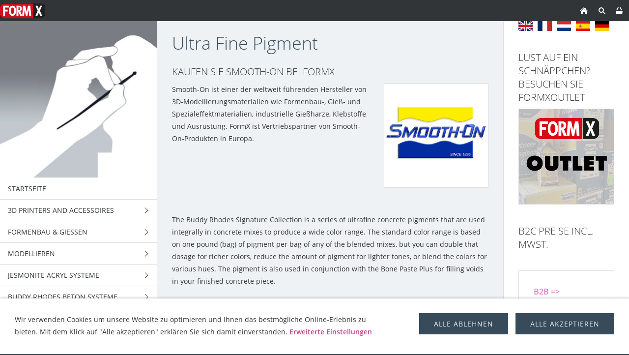

--- FILE ---
content_type: text/html; charset=ISO-8859-1
request_url: https://formx.de/pigments/ultra-fine-pigments/index.php
body_size: 20613
content:
<!DOCTYPE html>
<html lang="de">

<head>
<title>FormX BV</title>
<meta charset="ISO-8859-1" />
<meta http-equiv="X-UA-Compatible" content="IE=edge" />
<meta name="viewport" content="width=device-width, initial-scale=1.0">
<meta name="author" content="S.H. Frantzen" />
<meta name="description" content="FormX Online Shop [t]" />
<meta name="keywords" lang="de" content="Formx,Kunststoff,Kunstharz,Giesshars,Kautschuk,Polyurethan,Silikon,Polyurethanschaum,Weichschaum,Giessharz,Abformmasse,K&ouml;rperabformung,Betonformen,Formen,Matrizen,Strukturmatrizen,Strukturschalungen,Schalung,Wetcast,Gussmodelle,Kunstguss,betonsteine,Formenbau,Vakuumhauben,Spr&uuml;hsilikon,Smooth-On,Chavant,DuoMatrix,Matrix G,Prothetik,FA's,Lifecasting,Dentalmaterialien,Gestaltung,Alginat,Trennmittel,plastiline,plasticine,glasfaser,klebemittel,polymer,epoxyd, Spezial Effekten,Special make-up FX,polyester,Skulptur,Gips,Body Double,Maske,Maskenbildung,B&uuml;hnenbildung,Dekorbau,Kost&uuml;mgestaltung,Prototyping,Specialeffekten,Foam Latex,Pros-Aide,fl&uuml;ssigKunststoff,kunstharz,Premiere Products,Spezialeffekt,special effects,Fassadenrestaurierung,Innenausstatungrestaurierung,Kunsthandwerkmaterial,Modelliermasse,Knetmasse,Wachs,Aves Apoxie,Ton,Super Sculpey,Polymerton,beton,jesmonite,epoxidharz online kaufen,naturkautschuk umweltfreundlich,pinsel,Gie&szlig;massen,Buddy Rhodes,Monstermakers,Polytek,Platsil" />
<meta name="generator" content="SIQUANDO Shop 12 (#2208-7631)" />
<link rel="stylesheet" type="text/css" href="../../assets/sf.css" />
<link rel="stylesheet" type="text/css" href="../../assets/sd.css" />
<link rel="stylesheet" type="text/css" href="../../assets/sc.css" />
<link rel="stylesheet" type="text/css" href="../../assets/sshp.css" />
<link rel="stylesheet" type="text/css" href="../../assets/cookieswarning.css" />
<link rel="shortcut icon" href="https://www.formx.de/images/favicon.ico" />
<link rel="canonical" href="https://www.formx.de/pigments/ultra-fine-pigments/index.php" />
<!-- $Id: shop_header.ccml 21 2014-06-01 13:09:34Z volker $ -->
<script type="text/javascript">
///<![CDATA[
var SERVICESCRIPT = '../../s2dservice.php';
///]]>
</script>
<script src="../../assets/s2dput.js" type="text/javascript"></script>


<script src="../../assets/jquery.js"></script>
<script src="../../assets/newyork.js"></script> 
<script src="../../assets/common.js"></script>
<script src="../../assets/cookieswarning.js"></script>
<script src="../../assets/sajx.js"></script>
<script>
	/* <![CDATA[ */

	$(document).ready(function() {
		$('#searchcriteria').ajaxSearch({
			url: '../../assets/sajx.php'
		});
	})
	
	/* ]]> */
</script>
</head>

<body class="sqrpicprotect">

<!-- $Id: google_analytics.ccml 649 2020-08-27 14:14:53Z volker $ -->
<script type="text/javascript">
//<![CDATA[

if (typeof sqrCheckConsent==='undefined' || sqrCheckConsent('googleanalytics')) {

var gaJsHost = (("https:" == document.location.protocol) ? "https://ssl." : "http://www.");
document.write(unescape("%3Cscript src='" + gaJsHost + "google-analytics.com/ga.js' type='text/javascript'%3E%3C/script%3E"));

}

//]]>
</script>

<script type="text/javascript">
//<![CDATA[

if (typeof sqrCheckConsent==='undefined' || sqrCheckConsent('googleanalytics')) {

var pageTracker = _gat._getTracker('G-KR8HJ4244B');
_gat._anonymizeIp();
pageTracker._setDomainName("none");  
pageTracker._setAllowLinker(true);
pageTracker._initData();
pageTracker._trackPageview();

}

//]]>
</script><div id="sqrouterbox">

<div class="sqrtopbar">
<a href="../../index.php"><img src="../../images/160825_formx_logo_regulargif09_logo_logo.gif" srcset="../../images/160825_formx_logo_regulargif09_logo_logo.gif, ../../images/160825_formx_logo_regulargif09_logo_logo2x.gif 2x" width="91" height="43" alt="" /></a><a class="sqrshownav sqrsetmode" href="sqrmodenav"></a>
<a class="sqrsetmode" id="sqrcartindicator" href="sqrmodecart"></a><a class="sqrsearch sqrsetmode" href="sqrmodesearch"></a><a class="sqrhome" href="../../index.php"></a>
</div>

<div class="sqrsearchbar">
<form action="../../fts.php">
<input type="text" name="criteria" id="searchcriteria"  />
<div id="searchajax"></div>
</form>
</div>
<div class="sqrcartbar">
<a href="https://www.formx.de/s2dbskt.php"><span>Warenkorb anzeigen (<!-- $Id: basket_quantity.ccml 220 2016-06-24 12:10:28Z  $ --><span id="basketquantity">0<script type="text/javascript">
if (0) { 
	$('#sqrcartindicator').addClass('sqrcartfull');
} else {
	$('#sqrcartindicator').removeClass('sqrcartfull');
}
</script></span> Artikel)</span></a>
<a href="https://www.formx.de/s2duser.php?sid=51f49fbd67071ac68467b3a879316ab8"
onclick="pageTracker._link(this.href); return false;"
><span>Mein Konto</span></a><a href="https://www.formx.de/s2dbskt.php#memo"><span>Merkzettel anzeigen</span></a><a href="https://www.formx.de/s2dlogin.php?sid=51f49fbd67071ac68467b3a879316ab8&amp;r=7068702e726464616432732f2e2e2f2e2e&ec"
onclick="pageTracker._link(this.href); return false;"
><span>Zur Kasse gehen</span></a>
</div>
<div class="sqrmainbox sqrwithsidebar">

<div class="sqrnav">

<img src="../../images/titlepage_icons_kwadraat_seyeq.jpg" width="640" height="640" class="sqrlogoq" alt="" border="0"/><ul>
<li><a href="../../index.php"><span>Startseite</span></a></li>
<li><a href="../../3d-printers-and-accessoires/index.php"><span>3D Printers and accessoires</span></a>
<ul>
<li><a href="../../3d-printers-and-accessoires/3d-printers/index.php"><span>3D Printers</span></a>
</li>
<li><a href="../../3d-printers-and-accessoires/3d-printing-resin---plant-based/index.php"><span>3D printing resin - Plant based</span></a>
</li>
<li><a href="../../3d-printers-and-accessoires/3d-printing-resin---standard/index.php"><span>3D printing resin - Standard</span></a>
</li>
<li><a href="../../3d-printers-and-accessoires/3d-printing-filaments/index.php"><span>3D printing Filaments</span></a>
<ul>
<li><a href="../../3d-printers-and-accessoires/3d-printing-filaments/asa/index.php"><span>ASA</span></a></li>
<li><a href="../../3d-printers-and-accessoires/3d-printing-filaments/pla/index.php"><span>PLA</span></a></li>
<li><a href="../../3d-printers-and-accessoires/3d-printing-filaments/petg/index.php"><span>PETG</span></a></li>
</ul>
</li>
<li><a href="../../3d-printers-and-accessoires/xtc-3d/index.php"><span>XTC-3D</span></a>
</li>
</ul>
</li>
<li><a href="../../formenbau--gieen/index.php"><span>Formenbau &amp; Gie&szlig;en</span></a>
<ul>
<li><a href="../../formenbau--gieen/silikon-polykondensation/index.php"><span>Silikon-Polykondensation</span></a>
<ul>
<li><a href="../../formenbau--gieen/silikon-polykondensation/mold-max-tin-silicone/index.php"><span>Mold Max™ Tin Silicone</span></a></li>
<li><a href="../../formenbau--gieen/silikon-polykondensation/mold-max-t-serie/index.php"><span>Mold Max™ T Serie</span></a></li>
<li><a href="../../formenbau--gieen/silikon-polykondensation/oomoo--series/index.php"><span>OOMOO™  Series</span></a></li>
<li><a href="../../formenbau--gieen/silikon-polykondensation/formsil/index.php"><span>FormSil</span></a></li>
<li><a href="../../formenbau--gieen/silikon-polykondensation/poyoputty/index.php"><span>PoyoPutty</span></a></li>
</ul>
</li>
<li><a href="../../formenbau--gieen/silikon-polyaddition/index.php"><span>Silikon-Polyaddition</span></a>
<ul>
<li><a href="../../formenbau--gieen/silikon-polyaddition/dragon-skin-serie/index.php"><span>Dragon Skin™ Serie</span></a></li>
<li><a href="../../formenbau--gieen/silikon-polyaddition/ecoflex-serie/index.php"><span>Ecoflex™ Serie</span></a></li>
<li><a href="../../formenbau--gieen/silikon-polyaddition/equinox-serie/index.php"><span>Equinox™ Serie</span></a></li>
<li><a href="../../formenbau--gieen/silikon-polyaddition/mold-star--serie/index.php"><span>Mold Star™  Serie</span></a></li>
<li><a href="../../formenbau--gieen/silikon-polyaddition/rebound--serie/index.php"><span>Rebound ™ Serie</span></a></li>
<li><a href="../../formenbau--gieen/silikon-polyaddition/smooth-sil-serie/index.php"><span>Smooth-Sil™ Serie</span></a></li>
<li><a href="../../formenbau--gieen/silikon-polyaddition/sorta-clear-serie---wasserklare-silikone/index.php"><span>Sorta Clear Serie - 'Wasserklare' Silikone</span></a></li>
<li><a href="../../formenbau--gieen/silikon-polyaddition/body-double-hautsichere-silikone/index.php"><span>Body-Double 'Hautsichere' Silikone</span></a></li>
<li><a href="../../formenbau--gieen/silikon-polyaddition/psycho-paint----silikonfarbe-basis/index.php"><span>
Psycho Paint ™   Silikonfarbe Basis</span></a></li>
<li><a href="../../formenbau--gieen/silikon-polyaddition/platsil-gel--deadener/index.php"><span>Platsil Gel &amp; Deadener</span></a></li>
<li><a href="../../formenbau--gieen/silikon-polyaddition/rubber-glass/index.php"><span>Rubber Glass</span></a></li>
<li><a href="../../formenbau--gieen/silikon-polyaddition/encapso-k/index.php"><span>Encapso™ K</span></a></li>
<li><a href="../../formenbau--gieen/silikon-polyaddition/solaris-/index.php"><span>Solaris ™</span></a></li>
<li><a href="../../formenbau--gieen/silikon-polyaddition/soma-foama-----silikonweichschaum/index.php"><span>Soma Foama ™  - Silikonweichschaum</span></a></li>
<li><a href="../../formenbau--gieen/silikon-polyaddition/ez-brush-vac-bag-silicone/index.php"><span>EZ-Brush™ Vac Bag Silicone</span></a></li>
<li><a href="../../formenbau--gieen/silikon-polyaddition/ez-spray-platinum-silicones/index.php"><span>EZ-Spray Platinum Silicones</span></a></li>
<li><a href="../../formenbau--gieen/silikon-polyaddition/silicone-additives/index.php"><span>Silicone Additives</span></a></li>
<li><a href="../../formenbau--gieen/silikon-polyaddition/silikone-mattierung--glaettungsmittel/index.php"><span>Silikone Mattierung &amp; Gl&auml;ttungsmittel</span></a></li>
</ul>
</li>
<li><a href="../../formenbau--gieen/polyurethan-kautschuck/index.php"><span>POLYURETHAN KAUTSCHUCK</span></a>
<ul>
<li><a href="../../formenbau--gieen/polyurethan-kautschuck/pmc--serie/index.php"><span>PMC™- Serie</span></a></li>
<li><a href="../../formenbau--gieen/polyurethan-kautschuck/pmc-121-serie/index.php"><span>PMC-121 Serie</span></a></li>
<li><a href="../../formenbau--gieen/polyurethan-kautschuck/vytaflex-serie/index.php"><span>VytaFlex™ Serie</span></a></li>
<li><a href="../../formenbau--gieen/polyurethan-kautschuck/clear-flex-serie/index.php"><span>Clear Flex Serie</span></a></li>
<li><a href="../../formenbau--gieen/polyurethan-kautschuck/econ-80/index.php"><span>Econ™ 80</span></a></li>
<li><a href="../../formenbau--gieen/polyurethan-kautschuck/simpact-serie/index.php"><span>Simpact™ Serie</span></a></li>
<li><a href="../../formenbau--gieen/polyurethan-kautschuck/brush-on-35/index.php"><span>Brush-On™ 35</span></a></li>
<li><a href="../../formenbau--gieen/polyurethan-kautschuck/urecoat/index.php"><span>UreCoat™</span></a></li>
<li><a href="../../formenbau--gieen/polyurethan-kautschuck/formlastic/index.php"><span>Formlastic™</span></a></li>
<li><a href="../../formenbau--gieen/polyurethan-kautschuck/compat-45/index.php"><span>Compat 45</span></a></li>
<li><a href="../../formenbau--gieen/polyurethan-kautschuck/kx-flex-serie/index.php"><span>KX Flex Serie</span></a></li>
<li><a href="../../formenbau--gieen/polyurethan-kautschuck/pt-flex/index.php"><span>PT Flex</span></a></li>
</ul>
</li>
<li><a href="../../formenbau--gieen/alginat/index.php"><span>Alginat</span></a>
<ul>
<li><a href="../../formenbau--gieen/alginat/alja-safe-/index.php"><span>Alja-Safe™</span></a></li>
<li><a href="../../formenbau--gieen/alginat/-alja-safe-acrobat/index.php"><span>Alja-Safe™ Acrobat™</span></a></li>
<li><a href="../../formenbau--gieen/alginat/alja-safe-liquid-breeze/index.php"><span>Alja Safe Liquid Breeze</span></a></li>
<li><a href="../../formenbau--gieen/alginat/ca37-regular/index.php"><span>CA37 Regular</span></a></li>
<li><a href="../../formenbau--gieen/alginat/cavex-clevercast/index.php"><span>Cavex Clevercast</span></a></li>
<li><a href="../../formenbau--gieen/alginat/accu-cast-liquistone/index.php"><span>Accu-Cast™ LiquiStone™</span></a></li>
<li><a href="../../formenbau--gieen/alginat/accu-cast-kits/index.php"><span>Accu-Cast™ Kits</span></a></li>
<li><a href="../../formenbau--gieen/alginat/accu-cast-babygel/index.php"><span>Accu-Cast™ BabyGel™</span></a></li>
<li><a href="../../formenbau--gieen/alginat/accu-cast-handgel/index.php"><span>Accu-Cast™ HandGel™</span></a></li>
<li><a href="../../formenbau--gieen/alginat/accu-cast-facegel/index.php"><span>Accu-Cast™ FaceGel™</span></a></li>
<li><a href="../../formenbau--gieen/alginat/accu-cast-bodygel/index.php"><span>Accu-Cast™ BodyGel™</span></a></li>
<li><a href="../../formenbau--gieen/alginat/accu-cast-bucketgel/index.php"><span>Accu-Cast™ BucketGel™</span></a></li>
<li><a href="../../formenbau--gieen/alginat/accu-cast-370-sd/index.php"><span>Accu-Cast™ 370-SD™</span></a></li>
</ul>
</li>
<li><a href="../../formenbau--gieen/polyurethan-harz/index.php"><span>POLYURETHAN HARZ</span></a>
<ul>
<li><a href="../../formenbau--gieen/polyurethan-harz/formcast-rhino/index.php"><span>FormCast Rhino</span></a></li>
<li><a href="../../formenbau--gieen/polyurethan-harz/formcast-burro/index.php"><span>FormCast Burro</span></a></li>
<li><a href="../../formenbau--gieen/polyurethan-harz/crystal-clear/index.php"><span>Crystal Clear</span></a></li>
<li><a href="../../formenbau--gieen/polyurethan-harz/plasti-paste/index.php"><span>Plasti Paste</span></a></li>
<li><a href="../../formenbau--gieen/polyurethan-harz/smooth-cast-300-serie/index.php"><span>Smooth-Cast™ 300 Serie</span></a></li>
<li><a href="../../formenbau--gieen/polyurethan-harz/smooth-cast-325-serie/index.php"><span>Smooth-Cast™ 325 Serie</span></a></li>
<li><a href="../../formenbau--gieen/polyurethan-harz/smooth-cast-385/index.php"><span>Smooth-Cast™ 385</span></a></li>
<li><a href="../../formenbau--gieen/polyurethan-harz/smooth-cast--45d---60d---65d---66d/index.php"><span>Smooth-Cast™ -45D/ -60D/ -65D/ -66D</span></a></li>
<li><a href="../../formenbau--gieen/polyurethan-harz/smooth-cast-onyx/index.php"><span>Smooth-Cast™ ONYX™</span></a></li>
<li><a href="../../formenbau--gieen/polyurethan-harz/task-serie/index.php"><span>Task Serie</span></a></li>
<li><a href="../../formenbau--gieen/polyurethan-harz/feather-lite/index.php"><span>Feather Lite™</span></a></li>
<li><a href="../../formenbau--gieen/polyurethan-harz/shell-shock/index.php"><span>Shell Shock™</span></a></li>
<li><a href="../../formenbau--gieen/polyurethan-harz/smash-plastic/index.php"><span>SMASH! Plastic™</span></a></li>
<li><a href="../../formenbau--gieen/polyurethan-harz/axsson/index.php"><span>Axsson</span></a></li>
</ul>
</li>
<li><a href="../../formenbau--gieen/polyurethan-schaum/index.php"><span>POLYURETHAN SCHAUM</span></a>
</li>
<li><a href="../../formenbau--gieen/epoxidharz/index.php"><span>Epoxidharz</span></a>
<ul>
<li><a href="../../formenbau--gieen/epoxidharz/epoxid-gieharz/index.php"><span>Epoxid-Gie&szlig;harz</span></a></li>
<li><a href="../../formenbau--gieen/epoxidharz/epoxid-laminierharz/index.php"><span>Epoxid-Laminierharz</span></a></li>
<li><a href="../../formenbau--gieen/epoxidharz/epoxacoat/index.php"><span>EpoxAcoat™</span></a></li>
<li><a href="../../formenbau--gieen/epoxidharz/epoxid-knetmasse/index.php"><span>Epoxid-Knetmasse</span></a></li>
<li><a href="../../formenbau--gieen/epoxidharz/epoxid-beschichtung/index.php"><span>Epoxid-Beschichtung</span></a></li>
<li><a href="../../formenbau--gieen/epoxidharz/plasti-paste-epoxy/index.php"><span>Plasti-Paste™ EPOXY</span></a></li>
<li><a href="../../formenbau--gieen/epoxidharz/habitat-cast-n-coat/index.php"><span>
Habitat Cast N Coat™</span></a></li>
<li><a href="../../formenbau--gieen/epoxidharz/xtc-3d/index.php"><span>XTC-3D</span></a></li>
<li><a href="../../formenbau--gieen/epoxidharz/tarbender/index.php"><span>
Tarbender™</span></a></li>
<li><a href="../../formenbau--gieen/epoxidharz/fairpoxy/index.php"><span>FairPoxy</span></a></li>
<li><a href="../../formenbau--gieen/epoxidharz/epsilon-series/index.php"><span>EPSILON™ Series</span></a></li>
<li><a href="../../formenbau--gieen/epoxidharz/uv-epoxy-resin/index.php"><span>UV Epoxy resin</span></a></li>
<li><a href="../../formenbau--gieen/epoxidharz/ijssel-variobond/index.php"><span>IJssel Variobond</span></a></li>
<li><a href="../../formenbau--gieen/epoxidharz/epoxie-verduenner/index.php"><span>Epoxie Verd&uuml;nner</span></a></li>
</ul>
</li>
<li><a href="../../formenbau--gieen/latex--schaumlatex/index.php"><span>Latex &amp; Schaumlatex</span></a>
<ul>
<li><a href="../../formenbau--gieen/latex--schaumlatex/mask-making-latex/index.php"><span>Mask Making Latex</span></a></li>
<li><a href="../../formenbau--gieen/latex--schaumlatex/mold-making-latex/index.php"><span>Mold Making Latex</span></a></li>
<li><a href="../../formenbau--gieen/latex--schaumlatex/formx-elastica/index.php"><span>FormX Elastica</span></a></li>
<li><a href="../../formenbau--gieen/latex--schaumlatex/monstermakers-schaumlatex/index.php"><span>Monstermakers Schaumlatex</span></a></li>
<li><a href="../../formenbau--gieen/latex--schaumlatex/monstermakers-mask-making-latex-rd-407/index.php"><span>Monstermakers Mask making latex RD-407</span></a></li>
<li><a href="../../formenbau--gieen/latex--schaumlatex/monstermakers-additives--components/index.php"><span>Monstermakers additives &amp; Components</span></a></li>
<li><a href="../../formenbau--gieen/latex--schaumlatex/holdens-beschichtungs--tauchlatex-latex-hx-200/index.php"><span>Holden's Beschichtungs-/Tauchlatex Latex HX-200™</span></a></li>
<li><a href="../../formenbau--gieen/latex--schaumlatex/holdens-hx--body-latex-brushable/index.php"><span>Holden's HX- Body Latex™ Brushable</span></a></li>
<li><a href="../../formenbau--gieen/latex--schaumlatex/holdens-mold-making-latex-hx-80/index.php"><span>Holden's Mold Making Latex HX-80™</span></a></li>
<li><a href="../../formenbau--gieen/latex--schaumlatex/holdens-brushable-mold-making-latex-hx-974/index.php"><span>Holden's Brushable Mold Making Latex HX-974™</span></a></li>
<li><a href="../../formenbau--gieen/latex--schaumlatex/holdens-mask-making-latex---pourable-hx-407/index.php"><span>Holden's Mask Making Latex - Pourable HX-407™</span></a></li>
<li><a href="../../formenbau--gieen/latex--schaumlatex/holdens-mask-making-latex---brushable-hx-807/index.php"><span>Holden's Mask Making Latex - Brushable HX-807™</span></a></li>
<li><a href="../../formenbau--gieen/latex--schaumlatex/holdens-hx-cosmetic-latex/index.php"><span>Holden's HX-Cosmetic Latex™</span></a></li>
<li><a href="../../formenbau--gieen/latex--schaumlatex/holdens-frisket-mask-latex/index.php"><span>Holden's Frisket Mask Latex</span></a></li>
<li><a href="../../formenbau--gieen/latex--schaumlatex/holdens-hx-injection-medium/index.php"><span>Holden's HX-Injection Medium™</span></a></li>
<li><a href="../../formenbau--gieen/latex--schaumlatex/latex-accessories/index.php"><span>Latex Accessories</span></a></li>
<li><a href="../../formenbau--gieen/latex--schaumlatex/latex-pigmente/index.php"><span>Latex Pigmente</span></a></li>
<li><a href="../../formenbau--gieen/latex--schaumlatex/latex-paint/index.php"><span>Latex Paint</span></a></li>
<li><a href="../../formenbau--gieen/latex--schaumlatex/latex-thickener/index.php"><span>Latex Thickener</span></a></li>
</ul>
</li>
<li><a href="../../formenbau--gieen/polyester/index.php"><span>Polyester</span></a>
<ul>
<li><a href="../../formenbau--gieen/polyester/polyester-impraegnierharz/index.php"><span>Polyester Impr&auml;gnierharz</span></a></li>
<li><a href="../../formenbau--gieen/polyester/polyester-transparante-giehaerze/index.php"><span>Polyester transparante Gie&szlig;h&auml;rze</span></a></li>
<li><a href="../../formenbau--gieen/polyester/polyester-haerter-mek/index.php"><span>Polyester H&auml;rter (MEK)</span></a></li>
<li><a href="../../formenbau--gieen/polyester/polyester-gelcoat/index.php"><span>Polyester Gelcoat</span></a></li>
<li><a href="../../formenbau--gieen/polyester/polyester-pigment/index.php"><span>Polyester-Pigment</span></a></li>
<li><a href="../../formenbau--gieen/polyester/polyester-anti-stick/index.php"><span>Polyester Anti Stick</span></a></li>
<li><a href="../../formenbau--gieen/polyester/ijssel-polyester-system/index.php"><span>IJssel Polyester System</span></a></li>
<li><a href="../../formenbau--gieen/polyester/glasfasermatten/index.php"><span>Glasfasermatten</span></a></li>
</ul>
</li>
<li><a href="../../formenbau--gieen/gips--zement/index.php"><span>Gips &amp; Zement</span></a>
<ul>
<li><a href="../../formenbau--gieen/gips--zement/gipsbandagen/index.php"><span>Gipsbandagen</span></a></li>
<li><a href="../../formenbau--gieen/gips--zement/gips-und-gipsprodukte/index.php"><span>Gips und Gipsprodukte</span></a></li>
<li><a href="../../formenbau--gieen/gips--zement/kunststein/index.php"><span>Kunststein</span></a></li>
<li><a href="../../formenbau--gieen/gips--zement/gips-polymer/index.php"><span>Gips-Polymer</span></a></li>
<li><a href="../../formenbau--gieen/gips--zement/jutte-und-ar-glasfaser/index.php"><span>Jutte und AR Glasfaser</span></a></li>
<li><a href="../../formenbau--gieen/gips--zement/matrix-dryve/index.php"><span>Matrix Dryve™</span></a></li>
</ul>
</li>
<li><a href="../../formenbau--gieen/acrylcast/index.php"><span>AcrylCast</span></a>
</li>
<li><a href="../../formenbau--gieen/prince-august/index.php"><span>Prince August</span></a>
</li>
</ul>
</li>
<li><a href="../../modellieren/index.php"><span>Modellieren</span></a>
<ul>
<li><a href="../../modellieren/thermoplasten/index.php"><span>Thermoplasten</span></a>
<ul>
<li><a href="../../modellieren/thermoplasten/worbla-transparent/index.php"><span>Worbla Transparent</span></a></li>
<li><a href="../../modellieren/thermoplasten/worbla-black-art/index.php"><span>Worbla Black Art</span></a></li>
<li><a href="../../modellieren/thermoplasten/worblas-kobra/index.php"><span>Worbla's Kobra</span></a></li>
<li><a href="../../modellieren/thermoplasten/worblas-finest-art/index.php"><span>Worbla’s Finest Art</span></a></li>
<li><a href="../../modellieren/thermoplasten/worbla-crystal-art/index.php"><span>Worbla Crystal Art</span></a></li>
<li><a href="../../modellieren/thermoplasten/worblas-flame-red/index.php"><span>Worbla’s Flame Red</span></a></li>
<li><a href="../../modellieren/thermoplasten/worbla-meshed-art/index.php"><span>Worbla Meshed Art</span></a></li>
<li><a href="../../modellieren/thermoplasten/thibra-thermoplastics/index.php"><span>Thibra Thermoplastics</span></a></li>
<li><a href="../../modellieren/thermoplasten/varaform-gauze/index.php"><span>Varaform Gauze</span></a></li>
<li><a href="../../modellieren/thermoplasten/friendly-form-thermoplastics/index.php"><span>Friendly Form Thermoplastics</span></a></li>
</ul>
</li>
<li><a href="../../modellieren/epoxy-clays/index.php"><span>Epoxy Clays</span></a>
<ul>
<li><a href="../../modellieren/epoxy-clays/art-putty/index.php"><span>Art Putty</span></a></li>
<li><a href="../../modellieren/epoxy-clays/aves-fixit--fixit-sculpt/index.php"><span>Aves Fixit &amp; Fixit Sculpt</span></a></li>
<li><a href="../../modellieren/epoxy-clays/aves-apoxie-clay/index.php"><span>Aves Apoxie Clay</span></a></li>
<li><a href="../../modellieren/epoxy-clays/aves-apoxie-sculpt/index.php"><span>Aves Apoxie Sculpt</span></a></li>
<li><a href="../../modellieren/epoxy-clays/free-form-air-series/index.php"><span>Free Form™ AIR Series</span></a></li>
<li><a href="../../modellieren/epoxy-clays/free-form-sculpt/index.php"><span>Free Form SCULPT®</span></a></li>
<li><a href="../../modellieren/epoxy-clays/free-form-habitat/index.php"><span>Free Form® Habitat®</span></a></li>
<li><a href="../../modellieren/epoxy-clays/free-form---detailer/index.php"><span>Free Form ™  Detailer</span></a></li>
<li><a href="../../modellieren/epoxy-clays/aves-apoxie-paste/index.php"><span>Aves Apoxie Paste</span></a></li>
<li><a href="../../modellieren/epoxy-clays/aves-safety-solvent/index.php"><span>Aves Safety Solvent</span></a></li>
</ul>
</li>
<li><a href="../../modellieren/water-based-clays/index.php"><span>Water Based Clays</span></a>
<ul>
<li><a href="../../modellieren/water-based-clays/keramik-ton/index.php"><span>Keramik-Ton</span></a></li>
<li><a href="../../modellieren/water-based-clays/wed-clay/index.php"><span>WED Clay</span></a></li>
<li><a href="../../modellieren/water-based-clays/aves-critter-clay/index.php"><span>Aves Critter Clay</span></a></li>
</ul>
</li>
<li><a href="../../modellieren/oelbasierter-ton/index.php"><span>&ouml;lbasierter Ton</span></a>
<ul>
<li><a href="../../modellieren/oelbasierter-ton/alien-clay/index.php"><span>Alien Clay™</span></a></li>
<li><a href="../../modellieren/oelbasierter-ton/chavant-castilene/index.php"><span>Chavant Castilene</span></a></li>
<li><a href="../../modellieren/oelbasierter-ton/monsterclay/index.php"><span>MonsterClay</span></a></li>
<li><a href="../../modellieren/oelbasierter-ton/chavant-nsp/index.php"><span>Chavant NSP</span></a></li>
<li><a href="../../modellieren/oelbasierter-ton/chavant-le-beau-touche/index.php"><span>Chavant Le beau Touche</span></a></li>
<li><a href="../../modellieren/oelbasierter-ton/chavant-y2k/index.php"><span>Chavant Y2K</span></a></li>
<li><a href="../../modellieren/oelbasierter-ton/contour-clay/index.php"><span>Contour™ Clay</span></a></li>
<li><a href="../../modellieren/oelbasierter-ton/chavant-clayette/index.php"><span>Chavant Clayette</span></a></li>
<li><a href="../../modellieren/oelbasierter-ton/herbin-plastiline/index.php"><span>Herbin Plastiline</span></a></li>
<li><a href="../../modellieren/oelbasierter-ton/roma-plastalina/index.php"><span>Roma Plastalina</span></a></li>
<li><a href="../../modellieren/oelbasierter-ton/sculptex/index.php"><span>Sculptex™</span></a></li>
</ul>
</li>
<li><a href="../../modellieren/polymer-clays/index.php"><span>Polymer Clays</span></a>
<ul>
<li><a href="../../modellieren/polymer-clays/cosclay-doll/index.php"><span>Cosclay Doll</span></a></li>
<li><a href="../../modellieren/polymer-clays/cosclay-sculpt/index.php"><span>Cosclay Sculpt</span></a></li>
<li><a href="../../modellieren/polymer-clays/cosclay-deco/index.php"><span>CosClay Deco</span></a></li>
<li><a href="../../modellieren/polymer-clays/cosclay-elements/index.php"><span>Cosclay Elements</span></a></li>
<li><a href="../../modellieren/polymer-clays/original-sculpey/index.php"><span>Original Sculpey</span></a></li>
<li><a href="../../modellieren/polymer-clays/super-sculpey--super-sculpey-firm/index.php"><span>Super-Sculpey &amp; Super Sculpey Firm</span></a></li>
<li><a href="../../modellieren/polymer-clays/sculpey-zubehoer/index.php"><span>Sculpey Zubeh&ouml;r</span></a></li>
<li><a href="../../modellieren/polymer-clays/sculpey-living-doll/index.php"><span>Sculpey Living Doll</span></a></li>
</ul>
</li>
<li><a href="../../modellieren/wachs/index.php"><span>Wachs</span></a>
</li>
<li><a href="../../modellieren/aves-pappmache--clayshay/index.php"><span>Aves Pappmach&eacute; &amp; Clayshay</span></a>
</li>
<li><a href="../../modellieren/eva-foam/index.php"><span>EVA Foam</span></a>
</li>
<li><a href="../../modellieren/sculpture-block/index.php"><span>Sculpture Block</span></a>
</li>
<li><a href="../../modellieren/paverpol-acrylharze/index.php"><span>Paverpol Acrylharze</span></a>
</li>
</ul>
</li>
<li><a href="../../jesmonite-acryl-systeme/index.php"><span>Jesmonite Acryl Systeme</span></a>
<ul>
<li><a href="../../jesmonite-acryl-systeme/ac100/index.php"><span>AC100</span></a>
<ul>
<li><a href="../../jesmonite-acryl-systeme/ac100/ac100-kits/index.php"><span>AC100 Kits</span></a></li>
<li><a href="../../jesmonite-acryl-systeme/ac100/ac100-starter-kit/index.php"><span>AC100 Starter Kit</span></a></li>
</ul>
</li>
<li><a href="../../jesmonite-acryl-systeme/ac630/index.php"><span>AC630</span></a>
</li>
<li><a href="../../jesmonite-acryl-systeme/ac730/index.php"><span>AC730</span></a>
<ul>
<li><a href="../../jesmonite-acryl-systeme/ac730/ac730---5kg-base1kg-liquid-combi/index.php"><span>AC730   5kg base+1kg Liquid combi</span></a></li>
<li><a href="../../jesmonite-acryl-systeme/ac730/ac730---25kg-base5kg-liquid-combi/index.php"><span>AC730   25kg base+5kg Liquid combi</span></a></li>
</ul>
</li>
<li><a href="../../jesmonite-acryl-systeme/flex-metal-gel-coats/index.php"><span>Flex Metal Gel Coats</span></a>
<ul>
<li><a href="../../jesmonite-acryl-systeme/flex-metal-gel-coats/flex-metal-gel-coat-kits-650gr/index.php"><span>Flex Metal Gel Coat Kits 650gr</span></a></li>
<li><a href="../../jesmonite-acryl-systeme/flex-metal-gel-coats/flex-metal-gel-coat-kits-325kg/index.php"><span>Flex Metal Gel Coat Kits 3,25kg</span></a></li>
<li><a href="../../jesmonite-acryl-systeme/flex-metal-gel-coats/flex-metal-liquids/index.php"><span>Flex Metal Liquids</span></a></li>
</ul>
</li>
<li><a href="../../jesmonite-acryl-systeme/ac84/index.php"><span>AC84</span></a>
</li>
<li><a href="../../jesmonite-acryl-systeme/jesmonite-pigments/index.php"><span>Jesmonite Pigments</span></a>
<ul>
<li><a href="../../jesmonite-acryl-systeme/jesmonite-pigments/jesmonite-pigments-1kg/index.php"><span>Jesmonite Pigments 1kg</span></a></li>
<li><a href="../../jesmonite-acryl-systeme/jesmonite-pigments/jesmonite-pigment-kit/index.php"><span>Jesmonite Pigment Kit</span></a></li>
<li><a href="../../jesmonite-acryl-systeme/jesmonite-pigments/jesmonite-paint/index.php"><span>jesmonite paint</span></a></li>
<li><a href="../../jesmonite-acryl-systeme/jesmonite-pigments/jesmonite-pigments-200-gram-/index.php"><span>Jesmonite Pigments 200 gram</span></a></li>
<li><a href="../../jesmonite-acryl-systeme/jesmonite-pigments/neon-pigment-powder/index.php"><span>Neon pigment powder</span></a></li>
</ul>
</li>
<li><a href="../../jesmonite-acryl-systeme/additives--reinforcements/index.php"><span>Additives &amp; Reinforcements</span></a>
<ul>
<li><a href="../../jesmonite-acryl-systeme/additives--reinforcements/ac100-additives/index.php"><span>AC100 Additives</span></a></li>
<li><a href="../../jesmonite-acryl-systeme/additives--reinforcements/ac730-additives/index.php"><span>AC730 Additives</span></a></li>
<li><a href="../../jesmonite-acryl-systeme/additives--reinforcements/fibre-reinforcements/index.php"><span>Fibre Reinforcements</span></a></li>
<li><a href="../../jesmonite-acryl-systeme/additives--reinforcements/jesmonite-chopped-fibres/index.php"><span>Jesmonite Chopped Fibres</span></a></li>
</ul>
</li>
<li><a href="../../jesmonite-acryl-systeme/versiegeler/index.php"><span>Versiegeler</span></a>
</li>
<li><a href="../../jesmonite-acryl-systeme/release/index.php"><span>Release</span></a>
</li>
<li><a href="../../jesmonite-acryl-systeme/mixing-tools/index.php"><span>Mixing tools</span></a>
</li>
<li><a href="../../jesmonite-acryl-systeme/jesmonite-sampler-box/index.php"><span>Jesmonite Sampler Box</span></a>
</li>
</ul>
</li>
<li><a href="../../buddy-rhodes-beton-systeme/index.php"><span>Buddy Rhodes Beton Systeme</span></a>
<ul>
<li><a href="../../buddy-rhodes-beton-systeme/concrete-mixtures/index.php"><span>Concrete Mixtures</span></a>
</li>
<li><a href="../../buddy-rhodes-beton-systeme/vertical-mix/index.php"><span>Vertical Mix</span></a>
</li>
<li><a href="../../buddy-rhodes-beton-systeme/admixtures/index.php"><span>Admixtures</span></a>
</li>
<li><a href="../../buddy-rhodes-beton-systeme/water-reducer/index.php"><span>Water Reducer</span></a>
</li>
<li><a href="../../buddy-rhodes-beton-systeme/reinforcement-fibers/index.php"><span>Reinforcement Fibers</span></a>
<ul>
<li><a href="../../buddy-rhodes-beton-systeme/reinforcement-fibers/pva-fibers/index.php"><span>PVA Fibers</span></a></li>
<li><a href="../../buddy-rhodes-beton-systeme/reinforcement-fibers/acrylic-fiber-ac50/index.php"><span>Acrylic Fiber AC50</span></a></li>
<li><a href="../../buddy-rhodes-beton-systeme/reinforcement-fibers/alkali-resistant-ar-glass-fiber/index.php"><span>Alkali Resistant AR Glass Fiber</span></a></li>
</ul>
</li>
<li><a href="../../buddy-rhodes-beton-systeme/mold-release/index.php"><span>Mold Release</span></a>
</li>
<li><a href="../../buddy-rhodes-beton-systeme/pure-pigments/index.php"><span>Pure Pigments</span></a>
</li>
<li><a href="../../buddy-rhodes-beton-systeme/ultra-fine-pigments/index.php"><span>Ultra Fine Pigments</span></a>
</li>
<li><a href="../../buddy-rhodes-beton-systeme/glazes/index.php"><span>Glazes</span></a>
</li>
<li><a href="../../buddy-rhodes-beton-systeme/sealers/index.php"><span>Sealers</span></a>
<ul>
<li><a href="../../buddy-rhodes-beton-systeme/sealers/ict-reactive-sealing-system/index.php"><span>ICT Reactive Sealing System</span></a></li>
<li><a href="../../buddy-rhodes-beton-systeme/sealers/br-reactive-polyurethane-sealer/index.php"><span>BR Reactive Polyurethane Sealer</span></a></li>
<li><a href="../../buddy-rhodes-beton-systeme/sealers/buddy-rhodes-sealing-system/index.php"><span>Buddy Rhodes Sealing System</span></a></li>
</ul>
</li>
<li><a href="../../buddy-rhodes-beton-systeme/werkzeuge-fuer-beton/index.php"><span>Werkzeuge f&uuml;r Beton</span></a>
</li>
</ul>
</li>
<li><a href="../../additive/index.php"><span>Additive</span></a>
<ul>
<li><a href="../../additive/pu-zusatztoffe/index.php"><span>PU-Zusatztoffe</span></a>
<ul>
<li><a href="../../additive/pu-zusatztoffe/so-strong-pigmente/index.php"><span>SO-Strong Pigmente</span></a></li>
<li><a href="../../additive/pu-zusatztoffe/so-flex-flexibilisierungsmittel/index.php"><span>SO-Flex Flexibilisierungsmittel</span></a></li>
<li><a href="../../additive/pu-zusatztoffe/so-cure-beschleuniger/index.php"><span>SO-Cure Beschleuniger</span></a></li>
<li><a href="../../additive/pu-zusatztoffe/ignite-pigmente/index.php"><span>Ignite Pigmente</span></a></li>
<li><a href="../../additive/pu-zusatztoffe/cryptolyte/index.php"><span>Cryptolyte</span></a></li>
<li><a href="../../additive/pu-zusatztoffe/kickit-beschleuniger/index.php"><span>KickIt Beschleuniger</span></a></li>
<li><a href="../../additive/pu-zusatztoffe/sun-devil/index.php"><span>Sun Devil™</span></a></li>
<li><a href="../../additive/pu-zusatztoffe/urecoat-matting-powder/index.php"><span>UreCoat™ Matting Powder</span></a></li>
<li><a href="../../additive/pu-zusatztoffe/urefil-fillers/index.php"><span>Urefil Fillers</span></a></li>
</ul>
</li>
<li><a href="../../additive/silikone-zusatzstoffe/index.php"><span>Silikone Zusatzstoffe</span></a>
<ul>
<li><a href="../../additive/silikone-zusatzstoffe/plat-cat/index.php"><span>Plat-Cat™</span></a></li>
<li><a href="../../additive/silikone-zusatzstoffe/slo-jo/index.php"><span>SLO-JO™</span></a></li>
<li><a href="../../additive/silikone-zusatzstoffe/slacker/index.php"><span>Slacker™</span></a></li>
<li><a href="../../additive/silikone-zusatzstoffe/thi-vex-/index.php"><span>THI-VEX™</span></a></li>
<li><a href="../../additive/silikone-zusatzstoffe/silicone-thinner-/index.php"><span>Silicone Thinner ™</span></a></li>
<li><a href="../../additive/silikone-zusatzstoffe/novocs-matte/index.php"><span>NOVOCS™ Matte</span></a></li>
<li><a href="../../additive/silikone-zusatzstoffe/novocs-gloss/index.php"><span>NOVOCS™ Gloss</span></a></li>
<li><a href="../../additive/silikone-zusatzstoffe/accel-t/index.php"><span>Accel-T™</span></a></li>
<li><a href="../../additive/silikone-zusatzstoffe/slide-std-/index.php"><span>SLIDE™ STD</span></a></li>
<li><a href="../../additive/silikone-zusatzstoffe/silthix/index.php"><span>Silthix</span></a></li>
<li><a href="../../additive/silikone-zusatzstoffe/inhibit-x/index.php"><span>Inhibit-X</span></a></li>
<li><a href="../../additive/silikone-zusatzstoffe/power-mesh/index.php"><span>Power Mesh</span></a></li>
</ul>
</li>
<li><a href="../../additive/latex-verdicker/index.php"><span>Latex-Verdicker</span></a>
</li>
<li><a href="../../additive/polyester-anti-haft/index.php"><span>Polyester Anti-haft</span></a>
</li>
<li><a href="../../additive/polyester-catalyst-mek/index.php"><span>Polyester Catalyst (MEK)</span></a>
</li>
<li><a href="../../additive/polyester-glasmatte/index.php"><span>Polyester Glasmatte</span></a>
</li>
<li><a href="../../additive/aerosil/index.php"><span>Aerosil</span></a>
</li>
<li><a href="../../additive/gipsretarder/index.php"><span>Gipsretarder
</span></a>
</li>
<li><a href="../../additive/gips-und-zement-verstaerkung/index.php"><span>Gips und Zement Verst&auml;rkung</span></a>
</li>
<li><a href="../../additive/matrix-additives/index.php"><span>Matrix™ Additives</span></a>
</li>
</ul>
</li>
<li><a href="../../versiegler--trennmittel/index.php"><span>Versiegler &amp; Trennmittel</span></a>
<ul>
<li><a href="../../versiegler--trennmittel/versiegler/index.php"><span>Versiegler</span></a>
<ul>
<li><a href="../../versiegler--trennmittel/versiegler/superseal/index.php"><span>SuperSeal®</span></a></li>
<li><a href="../../versiegler--trennmittel/versiegler/sonite-wax/index.php"><span>Sonite® Wax</span></a></li>
<li><a href="../../versiegler--trennmittel/versiegler/one-step/index.php"><span>One Step™</span></a></li>
<li><a href="../../versiegler--trennmittel/versiegler/u-10-soap-solution/index.php"><span>U-10 Soap Solution</span></a></li>
<li><a href="../../versiegler--trennmittel/versiegler/hebau-sealers/index.php"><span>Hebau Sealers</span></a></li>
<li><a href="../../versiegler--trennmittel/versiegler/kwikee-sprayer/index.php"><span>Kwikee® Sprayer</span></a></li>
</ul>
</li>
<li><a href="../../versiegler--trennmittel/trennmittel/index.php"><span>Trennmittel</span></a>
<ul>
<li><a href="../../versiegler--trennmittel/trennmittel/price-discroll/index.php"><span>Price Discroll</span></a></li>
<li><a href="../../versiegler--trennmittel/trennmittel/ease-release/index.php"><span>Ease Release®</span></a></li>
<li><a href="../../versiegler--trennmittel/trennmittel/ease-release-2831/index.php"><span>Ease Release® 2831</span></a></li>
<li><a href="../../versiegler--trennmittel/trennmittel/plaster-seperator/index.php"><span>Plaster Seperator</span></a></li>
<li><a href="../../versiegler--trennmittel/trennmittel/acmos-82-2405/index.php"><span>ACMOS 82-2405</span></a></li>
<li><a href="../../versiegler--trennmittel/trennmittel/in--out-ii/index.php"><span>In &amp; Out® II</span></a></li>
<li><a href="../../versiegler--trennmittel/trennmittel/pva/index.php"><span>PVA</span></a></li>
<li><a href="../../versiegler--trennmittel/trennmittel/aquacon/index.php"><span>AquaCon™</span></a></li>
<li><a href="../../versiegler--trennmittel/trennmittel/aqualease-50/index.php"><span>Aqualease 50</span></a></li>
<li><a href="../../versiegler--trennmittel/trennmittel/universal-mold-release/index.php"><span>Universal Mold Release</span></a></li>
<li><a href="../../versiegler--trennmittel/trennmittel/one-step/index.php"><span>One Step™</span></a></li>
<li><a href="../../versiegler--trennmittel/trennmittel/royal-jel-ee/index.php"><span>Royal Jel-EE</span></a></li>
<li><a href="../../versiegler--trennmittel/trennmittel/parfilm--eject-it-bis/index.php"><span>Parfilm &amp; Eject-It Bis</span></a></li>
<li><a href="../../versiegler--trennmittel/trennmittel/vaseline/index.php"><span>Vaseline</span></a></li>
<li><a href="../../versiegler--trennmittel/trennmittel/kwikee-sprayer/index.php"><span>Kwikee® Sprayer</span></a></li>
</ul>
</li>
</ul>
</li>
<li class="sqrnavopen"><a href="../index.php"><span>Pigments</span></a>
<ul>
<li><a href="../jesmonite-pigments/index.php"><span>Jesmonite Pigments</span></a>
</li>
<li><a href="../pure-pigments/index.php"><span>Pure Pigments</span></a>
</li>
<li class="sqrnavcurrent"><a href="./index.php"><span>Ultra Fine Pigments</span></a>
</li>
<li><a href="../silcpig-silikonpigmente/index.php"><span>SilcPig® Silikonpigmente</span></a>
</li>
<li><a href="../glow-worm/index.php"><span>Glow Worm™</span></a>
</li>
<li><a href="../cryptolyte-pigmente/index.php"><span>Cryptolyte Pigmente</span></a>
</li>
<li><a href="../silc-pig-electric/index.php"><span>Silc Pig™ Electric</span></a>
</li>
<li><a href="../siltone-silikonpigmente/index.php"><span>Siltone Silikonpigmente</span></a>
</li>
<li><a href="../siltone-kits/index.php"><span>SilTone Kits</span></a>
</li>
<li><a href="../silicone-pigments---fusefx-coloring-system/index.php"><span>Silicone Pigments - FuseFX Coloring System</span></a>
<ul>
<li><a href="../silicone-pigments---fusefx-coloring-system/ffx-m-serie/index.php"><span>FFX M-Serie</span></a></li>
<li><a href="../silicone-pigments---fusefx-coloring-system/ffx-f-serie/index.php"><span>FFX F-Serie</span></a></li>
<li><a href="../silicone-pigments---fusefx-coloring-system/ffx-s-serie/index.php"><span>FFX S-Serie</span></a></li>
<li><a href="../silicone-pigments---fusefx-coloring-system/ffx-bc-series/index.php"><span>FFX BC-series</span></a></li>
<li><a href="../silicone-pigments---fusefx-coloring-system/ffx-ly-serie/index.php"><span>FFX LY-Serie</span></a></li>
<li><a href="../silicone-pigments---fusefx-coloring-system/ffx-p--series-pigment/index.php"><span>FFX P- Series pigment</span></a></li>
<li><a href="../silicone-pigments---fusefx-coloring-system/ffx-kits/index.php"><span>FFX Kits</span></a></li>
</ul>
</li>
<li><a href="../silicone-coloring-system-sam/index.php"><span>Silicone Coloring System S.A.M</span></a>
<ul>
<li><a href="../silicone-coloring-system-sam/bright-colors-sam/index.php"><span>Bright Colors S.A.M</span></a></li>
<li><a href="../silicone-coloring-system-sam/earth-colors-sam/index.php"><span>Earth Colors S.A.M</span></a></li>
<li><a href="../silicone-coloring-system-sam/skin-tones-sam/index.php"><span>Skin Tones S.A.M</span></a></li>
<li><a href="../silicone-coloring-system-sam/kits-coloring-system-sam/index.php"><span>Kits Coloring System S.A.M</span></a></li>
<li><a href="../silicone-coloring-system-sam/finishing-powder-sam/index.php"><span>Finishing Powder S.A.M</span></a></li>
<li><a href="../silicone-coloring-system-sam/sam-32/index.php"><span>SAM 32</span></a></li>
</ul>
</li>
<li><a href="../key-pigments-fuer-silicone/index.php"><span>Key Pigments f&uuml;r Silicone</span></a>
</li>
<li><a href="../kryolan-flock-faser/index.php"><span>Kryolan Flock Faser</span></a>
</li>
<li><a href="../latex-pigments/index.php"><span>Latex Pigments</span></a>
</li>
<li><a href="../polyester-pigment/index.php"><span>Polyester Pigment</span></a>
</li>
<li><a href="../uvo-pigmente/index.php"><span>UVO Pigmente</span></a>
</li>
<li><a href="../so-strong-pigmente/index.php"><span>SO-Strong Pigmente</span></a>
</li>
<li><a href="../ignite/index.php"><span>Ignite</span></a>
</li>
<li><a href="../real-metal-powders-2/index.php"><span>Real Metal Powders 2</span></a>
</li>
<li><a href="../cast-magic-powders/index.php"><span>Cast Magic™ Powders</span></a>
</li>
<li><a href="../faux-metal-powders-2/index.php"><span>Faux Metal Powders 2</span></a>
</li>
</ul>
</li>
<li><a href="../../farbe/index.php"><span>Farbe</span></a>
<ul>
<li><a href="../../farbe/maker-pro-paint/index.php"><span>Maker Pro Paint™</span></a>
</li>
<li><a href="../../farbe/maker-pro-paint-metallics/index.php"><span>Maker Pro Paint™ Metallics</span></a>
</li>
<li><a href="../../farbe/maker-pro-paint-fluorescent/index.php"><span>Maker Pro Paint™ Fluorescent</span></a>
</li>
<li><a href="../../farbe/vallejo-acrylfarbe/index.php"><span>Vallejo Acrylfarbe</span></a>
</li>
<li><a href="../../farbe/vallego-acrylic-metalfarbe/index.php"><span>Vallego Acrylic Metalfarbe</span></a>
</li>
<li><a href="../../farbe/maker-pro-paint-additive/index.php"><span>Maker Pro Paint Additive</span></a>
</li>
<li><a href="../../farbe/vallejo-acrylic-mud/index.php"><span>Vallejo Acrylic Mud</span></a>
</li>
<li><a href="../../farbe/vallejo-primers-and-laquer/index.php"><span>Vallejo Primers and Laquer</span></a>
</li>
<li><a href="../../farbe/psycho-paint----silikonfarbe-basis/index.php"><span>
Psycho Paint ™   Silikonfarbe Basis</span></a>
</li>
<li><a href="../../farbe/latexfarbe/index.php"><span>Latexfarbe</span></a>
</li>
<li><a href="../../farbe/latex-paint-base/index.php"><span>Latex Paint Base</span></a>
</li>
<li><a href="../../farbe/ffx-ly-series-paints/index.php"><span>FFX LY-series paints</span></a>
</li>
<li><a href="../../farbe/ffx-f-series-paint/index.php"><span>FFX F-series paint</span></a>
</li>
<li><a href="../../farbe/ffx-m-series-paints/index.php"><span>FFX M-series paints</span></a>
</li>
<li><a href="../../farbe/jesmonite-paint/index.php"><span>jesmonite paint</span></a>
</li>
</ul>
</li>
<li><a href="../../fuellmittel-und-veredelung/index.php"><span>F&uuml;llmittel und Veredelung</span></a>
<ul>
<li><a href="../../fuellmittel-und-veredelung/ure-fil-fuellstoffe/index.php"><span>Ure-Fil F&uuml;llstoffe</span></a>
<ul>
<li><a href="../../fuellmittel-und-veredelung/ure-fil-fuellstoffe/cenasphere-pcr/index.php"><span>Cenasphere PCR</span></a></li>
<li><a href="../../fuellmittel-und-veredelung/ure-fil-fuellstoffe/urefil/index.php"><span>Urefil</span></a></li>
<li><a href="../../fuellmittel-und-veredelung/ure-fil-fuellstoffe/ure-fil-3/index.php"><span>URE-FIL® 3</span></a></li>
<li><a href="../../fuellmittel-und-veredelung/ure-fil-fuellstoffe/ure-fil-5/index.php"><span>URE-FIL® 5</span></a></li>
<li><a href="../../fuellmittel-und-veredelung/ure-fil-fuellstoffe/ure-fil-7/index.php"><span>URE-FIL® 7</span></a></li>
<li><a href="../../fuellmittel-und-veredelung/ure-fil-fuellstoffe/ure-fil-9-1/index.php"><span>URE-FIL® 9</span></a></li>
<li><a href="../../fuellmittel-und-veredelung/ure-fil-fuellstoffe/ure-fil-11/index.php"><span>URE-FIL® 11</span></a></li>
<li><a href="../../fuellmittel-und-veredelung/ure-fil-fuellstoffe/ure-fil-15/index.php"><span>URE-FIL® 15</span></a></li>
<li><a href="../../fuellmittel-und-veredelung/ure-fil-fuellstoffe/ure-fil-13/index.php"><span>URE-FIL® 13</span></a></li>
<li><a href="../../fuellmittel-und-veredelung/ure-fil-fuellstoffe/ure-fil-17/index.php"><span>URE-FIL™ 17</span></a></li>
<li><a href="../../fuellmittel-und-veredelung/ure-fil-fuellstoffe/ure-fil-19/index.php"><span>URE-FIL™ 19</span></a></li>
</ul>
</li>
<li><a href="../../fuellmittel-und-veredelung/quarry-tone-keramikpulver/index.php"><span>Quarry Tone™ Keramikpulver</span></a>
</li>
<li><a href="../../fuellmittel-und-veredelung/metallpulver/index.php"><span>Metallpulver</span></a>
</li>
<li><a href="../../fuellmittel-und-veredelung/faux-metallpulver/index.php"><span>Faux Metallpulver</span></a>
</li>
<li><a href="../../fuellmittel-und-veredelung/double-coat/index.php"><span>Double Coat</span></a>
</li>
<li><a href="../../fuellmittel-und-veredelung/patina/index.php"><span>Patina</span></a>
</li>
<li><a href="../../fuellmittel-und-veredelung/psycho-paint/index.php"><span>Psycho Paint</span></a>
</li>
<li><a href="../../fuellmittel-und-veredelung/monster-makers-permawet/index.php"><span>Monster Makers Permawet</span></a>
</li>
<li><a href="../../fuellmittel-und-veredelung/bond-fx/index.php"><span>Bond FX</span></a>
</li>
<li><a href="../../fuellmittel-und-veredelung/vallejo-primers-and-laquer/index.php"><span>Vallejo Primers and Laquer</span></a>
</li>
</ul>
</li>
<li><a href="../../loesungsmittel--verduenner/index.php"><span>L&ouml;sungsmittel &amp; Verd&uuml;nner</span></a>
<ul>
<li><a href="../../loesungsmittel--verduenner/iso-propylalcohol/index.php"><span>Iso-PropylAlcohol</span></a>
</li>
<li><a href="../../loesungsmittel--verduenner/acetone/index.php"><span>Acetone</span></a>
</li>
<li><a href="../../loesungsmittel--verduenner/white-spirit/index.php"><span>White Spirit</span></a>
</li>
<li><a href="../../loesungsmittel--verduenner/e-pox--ee-kleener/index.php"><span>E-POX -EE Kleener</span></a>
</li>
<li><a href="../../loesungsmittel--verduenner/novocs-matte/index.php"><span>NOVOCS™ Matte</span></a>
</li>
<li><a href="../../loesungsmittel--verduenner/novocs-gloss/index.php"><span>NOVOCS™ Gloss</span></a>
</li>
<li><a href="../../loesungsmittel--verduenner/silicone-thinner/index.php"><span>Silicone Thinner™</span></a>
</li>
<li><a href="../../loesungsmittel--verduenner/epic-epoxy-thinner/index.php"><span>Epic™ Epoxy Thinner</span></a>
</li>
<li><a href="../../loesungsmittel--verduenner/entmineralisiertes-wasser/index.php"><span>Entmineralisiertes Wasser</span></a>
</li>
<li><a href="../../loesungsmittel--verduenner/brush-cleaner/index.php"><span>Brush Cleaner</span></a>
</li>
<li><a href="../../loesungsmittel--verduenner/ethyl-alcohol/index.php"><span>Ethyl Alcohol</span></a>
</li>
</ul>
</li>
<li><a href="../../klebstoffe/index.php"><span>Klebstoffe</span></a>
<ul>
<li><a href="../../klebstoffe/prosthetic-adhesives/index.php"><span>Prosthetic Adhesives</span></a>
<ul>
<li><a href="../../klebstoffe/prosthetic-adhesives/derma-tac/index.php"><span>Derma-tac</span></a></li>
<li><a href="../../klebstoffe/prosthetic-adhesives/protac-acrylic-adhesive/index.php"><span>Protac Acrylic Adhesive</span></a></li>
<li><a href="../../klebstoffe/prosthetic-adhesives/pros-aide/index.php"><span>Pros-Aide</span></a></li>
</ul>
</li>
<li><a href="../../klebstoffe/urethane-adhesives/index.php"><span>Urethane Adhesives</span></a>
<ul>
<li><a href="../../klebstoffe/urethane-adhesives/ure-bond-90/index.php"><span>URE-BOND™ 90</span></a></li>
</ul>
</li>
<li><a href="../../klebstoffe/epoxy-adhesives/index.php"><span>Epoxy Adhesives</span></a>
<ul>
<li><a href="../../klebstoffe/epoxy-adhesives/ea-40-epoxy-glue/index.php"><span>EA 40 Epoxy Glue</span></a></li>
<li><a href="../../klebstoffe/epoxy-adhesives/metalset-a4/index.php"><span>Metalset A4</span></a></li>
<li><a href="../../klebstoffe/epoxy-adhesives/mt-13-epoxy-glue/index.php"><span>MT-13 Epoxy glue</span></a></li>
<li><a href="../../klebstoffe/epoxy-adhesives/super-instant-epoxy/index.php"><span>Super Instant Epoxy</span></a></li>
<li><a href="../../klebstoffe/epoxy-adhesives/ijssel-variobond/index.php"><span>IJssel Variobond</span></a></li>
<li><a href="../../klebstoffe/epoxy-adhesives/aves-apoxie-paste/index.php"><span>Aves Apoxie Paste</span></a></li>
</ul>
</li>
<li><a href="../../klebstoffe/silicone-adhesives/index.php"><span>Silicone Adhesives</span></a>
<ul>
<li><a href="../../klebstoffe/silicone-adhesives/silpoxy-klebstoff/index.php"><span>Silpoxy Klebstoff</span></a></li>
<li><a href="../../klebstoffe/silicone-adhesives/aphix/index.php"><span>Aphix</span></a></li>
<li><a href="../../klebstoffe/silicone-adhesives/si-tac-textile-adhesive/index.php"><span>Si-Tac™ textile adhesive</span></a></li>
</ul>
</li>
</ul>
</li>
<li><a href="../../werkzeuge/index.php"><span>Werkzeuge</span></a>
<ul>
<li><a href="../../werkzeuge/formx-tools/index.php"><span>FormX Tools</span></a>
</li>
<li><a href="../../werkzeuge/airbrush-system/index.php"><span>Airbrush System</span></a>
<ul>
<li><a href="../../werkzeuge/airbrush-system/airbrushes/index.php"><span>Airbrushes</span></a></li>
<li><a href="../../werkzeuge/airbrush-system/airbrush-accessory/index.php"><span>Airbrush accessory</span></a></li>
<li><a href="../../werkzeuge/airbrush-system/spare-parts/index.php"><span>spare parts</span></a></li>
<li><a href="../../werkzeuge/airbrush-system/markers/index.php"><span>Markers</span></a></li>
<li><a href="../../werkzeuge/airbrush-system/compressors/index.php"><span>Compressors</span></a></li>
<li><a href="../../werkzeuge/airbrush-system/airbrush-kits/index.php"><span>Airbrush Kits</span></a></li>
</ul>
</li>
<li><a href="../../werkzeuge/schutzkleidung/index.php"><span>Schutzkleidung</span></a>
</li>
<li><a href="../../werkzeuge/protective-garment/index.php"><span>Protective Garment</span></a>
</li>
<li><a href="../../werkzeuge/messen-wiegen-und-mischen/index.php"><span>Messen, Wiegen und Mischen</span></a>
</li>
<li><a href="../../werkzeuge/pinsel/index.php"><span>Pinsel</span></a>
</li>
<li><a href="../../werkzeuge/grime--pinsel/index.php"><span>Grime  Pinsel</span></a>
</li>
<li><a href="../../werkzeuge/sponges-and-applicators/index.php"><span>Sponges and Applicators</span></a>
</li>
<li><a href="../../werkzeuge/sili-cup/index.php"><span>SILI-CUP</span></a>
</li>
<li><a href="../../werkzeuge/spachtel/index.php"><span>Spachtel</span></a>
</li>
<li><a href="../../werkzeuge/metallguss/index.php"><span>Metallguss</span></a>
</li>
<li><a href="../../werkzeuge/head-armatures/index.php"><span>Head Armatures</span></a>
</li>
<li><a href="../../werkzeuge/stamps--molds/index.php"><span>Stamps &amp; Molds</span></a>
</li>
<li><a href="../../werkzeuge/tools-for-concrete/index.php"><span>Tools For Concrete</span></a>
</li>
<li><a href="../../werkzeuge/sanding-tools/index.php"><span>Sanding Tools</span></a>
</li>
<li><a href="../../werkzeuge/hair-punching-tools/index.php"><span>Hair punching tools</span></a>
</li>
<li><a href="../../werkzeuge/aluminium-pail-opener/index.php"><span>Aluminium Pail Opener</span></a>
</li>
</ul>
</li>
<li><a href="../../grime--maske/index.php"><span>Grime &amp; Maske</span></a>
<ul>
<li><a href="../../grime--maske/rubber-mask-grease-paint/index.php"><span>Rubber Mask Grease Paint</span></a>
<ul>
<li><a href="../../grime--maske/rubber-mask-grease-paint/cannom-essential/index.php"><span>Cannom Essential</span></a></li>
<li><a href="../../grime--maske/rubber-mask-grease-paint/cannom-monster/index.php"><span>Cannom Monster</span></a></li>
</ul>
</li>
<li><a href="../../grime--maske/skin-illustrator-paletten/index.php"><span>Skin Illustrator Paletten</span></a>
<ul>
<li><a href="../../grime--maske/skin-illustrator-paletten/standard-palettes/index.php"><span>Standard palettes</span></a></li>
<li><a href="../../grime--maske/skin-illustrator-paletten/cell-palette/index.php"><span>Cell Palette</span></a></li>
<li><a href="../../grime--maske/skin-illustrator-paletten/special-palettes/index.php"><span>Special palettes</span></a></li>
<li><a href="../../grime--maske/skin-illustrator-paletten/on-set-starter-palettes/index.php"><span>On-Set-,Starter palettes</span></a></li>
<li><a href="../../grime--maske/skin-illustrator-paletten/brow--hair--tattoo-palettes/index.php"><span>Brow-, Hair-, Tattoo palettes</span></a></li>
<li><a href="../../grime--maske/skin-illustrator-paletten/mini-palettes/index.php"><span>Mini palettes</span></a></li>
<li><a href="../../grime--maske/skin-illustrator-paletten/formx-palette/index.php"><span>Formx palette</span></a></li>
</ul>
</li>
<li><a href="../../grime--maske/skin-illustrator-liquid/index.php"><span>Skin Illustrator Liquid</span></a>
<ul>
<li><a href="../../grime--maske/skin-illustrator-liquid/fleshtone-60ml/index.php"><span>FleshTone 60ml</span></a></li>
<li><a href="../../grime--maske/skin-illustrator-liquid/fleshtone-120ml/index.php"><span>FleshTone 120ml</span></a></li>
<li><a href="../../grime--maske/skin-illustrator-liquid/dark-fleshtone--60ml/index.php"><span>Dark FleshTone  60ml</span></a></li>
<li><a href="../../grime--maske/skin-illustrator-liquid/dark-fleshtone-120ml/index.php"><span>Dark FleshTone 120ml</span></a></li>
<li><a href="../../grime--maske/skin-illustrator-liquid/fx--60ml/index.php"><span>FX  60ml</span></a></li>
<li><a href="../../grime--maske/skin-illustrator-liquid/fx-120ml/index.php"><span>FX 120ml</span></a></li>
<li><a href="../../grime--maske/skin-illustrator-liquid/fx-240ml/index.php"><span>FX 240ml</span></a></li>
<li><a href="../../grime--maske/skin-illustrator-liquid/complexion--60ml/index.php"><span>Complexion  60ml</span></a></li>
<li><a href="../../grime--maske/skin-illustrator-liquid/complexion-120ml/index.php"><span>Complexion 120ml</span></a></li>
<li><a href="../../grime--maske/skin-illustrator-liquid/alchemy-60ml/index.php"><span>Alchemy 60ml</span></a></li>
<li><a href="../../grime--maske/skin-illustrator-liquid/alchemy-120ml/index.php"><span>Alchemy 120ml</span></a></li>
<li><a href="../../grime--maske/skin-illustrator-liquid/grunge-60ml/index.php"><span>Grunge 60ml</span></a></li>
<li><a href="../../grime--maske/skin-illustrator-liquid/grunge-120ml/index.php"><span>Grunge 120ml</span></a></li>
<li><a href="../../grime--maske/skin-illustrator-liquid/grunge-240ml/index.php"><span>Grunge 240ml</span></a></li>
<li><a href="../../grime--maske/skin-illustrator-liquid/mardi-gras-liquids-60ml/index.php"><span>Mardi Gras Liquids 60ml</span></a></li>
<li><a href="../../grime--maske/skin-illustrator-liquid/mardi-gras-liquids-120ml/index.php"><span>Mardi Gras Liquids 120ml</span></a></li>
<li><a href="../../grime--maske/skin-illustrator-liquid/necromania-60ml/index.php"><span>Necromania 60ml</span></a></li>
<li><a href="../../grime--maske/skin-illustrator-liquid/mekash-colors--60ml/index.php"><span>Mekash Colors  60ml</span></a></li>
<li><a href="../../grime--maske/skin-illustrator-liquid/clear-gloss--60ml--120ml/index.php"><span>Clear Gloss  60ml &amp; 120ml</span></a></li>
<li><a href="../../grime--maske/skin-illustrator-liquid/glo-worm--60ml--120ml/index.php"><span>Glo-Worm  60ml &amp; 120ml</span></a></li>
<li><a href="../../grime--maske/skin-illustrator-liquid/tattoo-classic--60ml--120ml/index.php"><span>Tattoo Classic  60ml &amp; 120ml</span></a></li>
<li><a href="../../grime--maske/skin-illustrator-liquid/sunburn/index.php"><span>Sunburn</span></a></li>
<li><a href="../../grime--maske/skin-illustrator-liquid/alphabetical-all/index.php"><span>Alphabetical all</span></a></li>
</ul>
</li>
<li><a href="../../grime--maske/skin-illustrator-singles/index.php"><span>Skin Illustrator Singles</span></a>
<ul>
<li><a href="../../grime--maske/skin-illustrator-singles/single--fleshtone/index.php"><span>Single  Fleshtone</span></a></li>
<li><a href="../../grime--maske/skin-illustrator-singles/single-dark-fleshtone/index.php"><span>Single Dark Fleshtone</span></a></li>
<li><a href="../../grime--maske/skin-illustrator-singles/single-fx/index.php"><span>Single FX</span></a></li>
<li><a href="../../grime--maske/skin-illustrator-singles/single-complexion/index.php"><span>Single Complexion</span></a></li>
<li><a href="../../grime--maske/skin-illustrator-singles/single-grunge/index.php"><span>Single Grunge</span></a></li>
<li><a href="../../grime--maske/skin-illustrator-singles/single-sunburn/index.php"><span>Single Sunburn</span></a></li>
<li><a href="../../grime--maske/skin-illustrator-singles/single-necromania/index.php"><span>Single Necromania</span></a></li>
<li><a href="../../grime--maske/skin-illustrator-singles/single-deep-tone/index.php"><span>Single Deep Tone</span></a></li>
<li><a href="../../grime--maske/skin-illustrator-singles/single-custom/index.php"><span>Single Custom</span></a></li>
<li><a href="../../grime--maske/skin-illustrator-singles/single-misfits-new-york/index.php"><span>Single Misfits New York</span></a></li>
<li><a href="../../grime--maske/skin-illustrator-singles/single-misfits-los-angeles/index.php"><span>Single Misfits Los Angeles</span></a></li>
<li><a href="../../grime--maske/skin-illustrator-singles/single-mekash/index.php"><span>Single Mekash</span></a></li>
<li><a href="../../grime--maske/skin-illustrator-singles/single-cannom-classics/index.php"><span>Single Cannom classics</span></a></li>
<li><a href="../../grime--maske/skin-illustrator-singles/alphabetical/index.php"><span>Alphabetical</span></a></li>
</ul>
</li>
<li><a href="../../grime--maske/skin-illustrator-glazing-gel-glacierungs-gel/index.php"><span>Skin Illustrator Glazing Gel (Glacierungs Gel)</span></a>
</li>
<li><a href="../../grime--maske/skin-illustrator-glazing-spray-glacierungs-spray/index.php"><span>Skin Illustrator Glazing Spray (Glacierungs Spray)</span></a>
</li>
<li><a href="../../grime--maske/skin-illustrator-concentrates/index.php"><span>Skin Illustrator Concentrates</span></a>
<ul>
<li><a href="../../grime--maske/skin-illustrator-concentrates/fleshtone-liquid-concentrate-60ml/index.php"><span>Fleshtone liquid Concentrate 60ml</span></a></li>
<li><a href="../../grime--maske/skin-illustrator-concentrates/dark-fleshtone-liquid-concentrate--60ml/index.php"><span>Dark Fleshtone liquid Concentrate  60ml</span></a></li>
<li><a href="../../grime--maske/skin-illustrator-concentrates/fx-liquid-concentrate--60ml/index.php"><span>FX liquid Concentrate  60ml</span></a></li>
<li><a href="../../grime--maske/skin-illustrator-concentrates/fx-liquid-concentrate--120ml/index.php"><span>FX liquid Concentrate  120ml</span></a></li>
<li><a href="../../grime--maske/skin-illustrator-concentrates/grunge-liquid-concentrate-60ml/index.php"><span>Grunge liquid Concentrate 60ml</span></a></li>
<li><a href="../../grime--maske/skin-illustrator-concentrates/necromania-liquid-concentrate-60ml/index.php"><span>Necromania liquid Concentrate 60ml</span></a></li>
<li><a href="../../grime--maske/skin-illustrator-concentrates/necromania-liquid-concentrate-120ml/index.php"><span>Necromania liquid Concentrate 120ml</span></a></li>
<li><a href="../../grime--maske/skin-illustrator-concentrates/concentrate-alphabetical/index.php"><span>Concentrate Alphabetical</span></a></li>
</ul>
</li>
<li><a href="../../grime--maske/skin-illustrator-mouth-fx/index.php"><span>Skin Illustrator Mouth FX</span></a>
</li>
<li><a href="../../grime--maske/allied-fx-blue-bird/index.php"><span>Allied FX (Blue Bird)</span></a>
<ul>
<li><a href="../../grime--maske/allied-fx-blue-bird/aquagel/index.php"><span>aquagel</span></a></li>
</ul>
</li>
<li><a href="../../grime--maske/ripperfx-palettes/index.php"><span>RipperFX Palettes</span></a>
</li>
<li><a href="../../grime--maske/stacolor-paletten/index.php"><span>Stacolor Paletten</span></a>
</li>
<li><a href="../../grime--maske/pax-paints-thomas-suprenant/index.php"><span>PAX Paints Thomas Suprenant</span></a>
</li>
<li><a href="../../grime--maske/maqpro-farde-palettes/index.php"><span>MaqPro Farde Palettes</span></a>
</li>
<li><a href="../../grime--maske/tattoo-sheets/index.php"><span>Tattoo Sheets</span></a>
</li>
<li><a href="../../grime--maske/maqpro-make-up-mixer/index.php"><span>MaqPro Make-Up Mixer</span></a>
</li>
<li><a href="../../grime--maske/maqpro-creamy/index.php"><span>MaqPro Creamy</span></a>
</li>
<li><a href="../../grime--maske/maqpro-bruise-gel/index.php"><span>MaqPro Bruise Gel</span></a>
</li>
<li><a href="../../grime--maske/grime-pinsel/index.php"><span>Grime Pinsel</span></a>
</li>
<li><a href="../../grime--maske/old-age-stipple/index.php"><span>Old Age Stipple</span></a>
</li>
<li><a href="../../grime--maske/stamps--molds/index.php"><span>Stamps &amp; Molds</span></a>
</li>
<li><a href="../../grime--maske/sponges-and-applicators/index.php"><span>Sponges and Applicators</span></a>
</li>
<li><a href="../../grime--maske/head-armatures/index.php"><span>Head Armatures</span></a>
</li>
<li><a href="../../grime--maske/formx-tools/index.php"><span>FormX Tools</span></a>
</li>
<li><a href="../../grime--maske/kryolan--make-up/index.php"><span>Kryolan  Make-Up</span></a>
</li>
</ul>
</li>
<li><a href="../../ausruestung/index.php"><span>Ausr&uuml;stung</span></a>
<ul>
<li><a href="../../ausruestung/vibrating-plate/index.php"><span>Vibrating plate</span></a>
</li>
<li><a href="../../ausruestung/vakuum--druk-ausruestung/index.php"><span>Vakuum &amp; Druk Ausr&uuml;stung</span></a>
</li>
<li><a href="../../ausruestung/ez-spray-system/index.php"><span>EZ Spray system</span></a>
</li>
<li><a href="../../ausruestung/kwikee-sprayer/index.php"><span>Kwikee Sprayer</span></a>
</li>
<li><a href="../../ausruestung/400ml-manual-dispensing-gun/index.php"><span>400mL Manual Dispensing Gun</span></a>
</li>
<li><a href="../../ausruestung/mayku-vakuumformer/index.php"><span>Mayku Vakuumformer</span></a>
</li>
</ul>
</li>
<li><a href="../../spezial-effekte/index.php"><span>Spezial Effekte</span></a>
<ul>
<li><a href="../../spezial-effekte/on-skin-silikone/index.php"><span>On-skin Silikone</span></a>
<ul>
<li><a href="../../spezial-effekte/on-skin-silikone/formgel/index.php"><span>FormGel</span></a></li>
<li><a href="../../spezial-effekte/on-skin-silikone/skin-tite/index.php"><span>Skin Tite</span></a></li>
<li><a href="../../spezial-effekte/on-skin-silikone/sculpt-gel/index.php"><span>Sculpt Gel</span></a></li>
<li><a href="../../spezial-effekte/on-skin-silikone/kryolan-artex/index.php"><span>Kryolan Artex</span></a></li>
</ul>
</li>
<li><a href="../../spezial-effekte/kosmetische-klebestoffe/index.php"><span>Kosmetische Klebestoffe</span></a>
<ul>
<li><a href="../../spezial-effekte/kosmetische-klebestoffe/pros-aide/index.php"><span>Pros-Aide</span></a></li>
<li><a href="../../spezial-effekte/kosmetische-klebestoffe/ppi-spirits/index.php"><span>PPI Spirits</span></a></li>
<li><a href="../../spezial-effekte/kosmetische-klebestoffe/ppi-beta-bond/index.php"><span>PPI Beta Bond</span></a></li>
<li><a href="../../spezial-effekte/kosmetische-klebestoffe/ppi-telesis/index.php"><span>PPI Telesis</span></a></li>
<li><a href="../../spezial-effekte/kosmetische-klebestoffe/wm-creations/index.php"><span>W.M. Creations</span></a></li>
<li><a href="../../spezial-effekte/kosmetische-klebestoffe/derma-tac/index.php"><span>Derma-Tac</span></a></li>
<li><a href="../../spezial-effekte/kosmetische-klebestoffe/silkey--prokey/index.php"><span>SilKey &amp; ProKey</span></a></li>
<li><a href="../../spezial-effekte/kosmetische-klebestoffe/blue-bird-adhesive/index.php"><span>Blue Bird Adhesive</span></a></li>
<li><a href="../../spezial-effekte/kosmetische-klebestoffe/kryolan-adhesives/index.php"><span>Kryolan Adhesives</span></a></li>
<li><a href="../../spezial-effekte/kosmetische-klebestoffe/skin-tite/index.php"><span>Skin Tite</span></a></li>
<li><a href="../../spezial-effekte/kosmetische-klebestoffe/protac--plastisoft/index.php"><span>ProTac &amp; PlastiSoft</span></a></li>
</ul>
</li>
<li><a href="../../spezial-effekte/blut-schleim--schmutz/index.php"><span>Blut, Schleim &amp; Schmutz</span></a>
<ul>
<li><a href="../../spezial-effekte/blut-schleim--schmutz/fleet-street-blood-works/index.php"><span>Fleet Street Blood Works</span></a></li>
<li><a href="../../spezial-effekte/blut-schleim--schmutz/fleet-street-dirt-works/index.php"><span>Fleet Street Dirt Works</span></a></li>
<li><a href="../../spezial-effekte/blut-schleim--schmutz/rob-smith-blood/index.php"><span>Rob Smith Blood</span></a></li>
<li><a href="../../spezial-effekte/blut-schleim--schmutz/kryolan/index.php"><span>Kryolan</span></a></li>
<li><a href="../../spezial-effekte/blut-schleim--schmutz/formx-blood/index.php"><span>FormX Blood</span></a></li>
<li><a href="../../spezial-effekte/blut-schleim--schmutz/silver-rain-studio/index.php"><span>Silver Rain Studio</span></a></li>
<li><a href="../../spezial-effekte/blut-schleim--schmutz/monstermakers-bsd/index.php"><span>Monstermakers BSD</span></a></li>
<li><a href="../../spezial-effekte/blut-schleim--schmutz/ripper-fx-dirt--blood/index.php"><span>Ripper FX Dirt &amp; Blood</span></a></li>
<li><a href="../../spezial-effekte/blut-schleim--schmutz/blut-schleim-eiter-schmutz---andere/index.php"><span>Blut, Schleim, Eiter, Schmutz - andere</span></a></li>
<li><a href="../../spezial-effekte/blut-schleim--schmutz/blue-bird-bsd/index.php"><span>Blue Bird BSD</span></a></li>
<li><a href="../../spezial-effekte/blut-schleim--schmutz/smooth-on-bsd/index.php"><span>Smooth-On BSD</span></a></li>
<li><a href="../../spezial-effekte/blut-schleim--schmutz/blood-maqpro/index.php"><span>Blood MaqPro</span></a></li>
</ul>
</li>
<li><a href="../../spezial-effekte/skin-illustrator-premiere-products/index.php"><span>Skin Illustrator (Premiere Products)</span></a>
</li>
<li><a href="../../spezial-effekte/make-up-entferner/index.php"><span>Make-up Entferner</span></a>
</li>
<li><a href="../../spezial-effekte/sealers/index.php"><span>Sealers</span></a>
</li>
<li><a href="../../spezial-effekte/break-away-glass/index.php"><span>Break Away Glass</span></a>
</li>
<li><a href="../../spezial-effekte/tattoo-sheets/index.php"><span>Tattoo Sheets</span></a>
</li>
<li><a href="../../spezial-effekte/grime--pinsel/index.php"><span>Grime  Pinsel</span></a>
</li>
<li><a href="../../spezial-effekte/wax--gelafix/index.php"><span>Wax &amp; Gelafix</span></a>
</li>
</ul>
</li>
<li><a href="../../prosthetische-materialien/index.php"><span>Prosthetische Materialien</span></a>
<ul>
<li><a href="../../prosthetische-materialien/prosthetische-silikone/index.php"><span>Prosthetische Silikone</span></a>
</li>
<li><a href="../../prosthetische-materialien/life-casting-materials/index.php"><span>Life Casting Materials</span></a>
</li>
<li><a href="../../prosthetische-materialien/monster-makers/index.php"><span>Monster Makers</span></a>
</li>
<li><a href="../../prosthetische-materialien/ptm/index.php"><span>PTM</span></a>
</li>
<li><a href="../../prosthetische-materialien/dental-produkte/index.php"><span>Dental Produkte</span></a>
</li>
<li><a href="../../prosthetische-materialien/cap-plastic---encapsulators/index.php"><span>Cap Plastic - Encapsulators</span></a>
</li>
<li><a href="../../prosthetische-materialien/farbe--pigmente-fuer-silikone/index.php"><span>Farbe &amp; Pigmente f&uuml;r Silikone</span></a>
</li>
<li><a href="../../prosthetische-materialien/gelatine-glycerin-sorbit/index.php"><span>Gelatine, Glycerin, Sorbit</span></a>
</li>
<li><a href="../../prosthetische-materialien/bond-fx/index.php"><span>Bond FX</span></a>
</li>
<li><a href="../../prosthetische-materialien/bondo-paste/index.php"><span>Bondo Paste</span></a>
</li>
<li><a href="../../prosthetische-materialien/starter-kits/index.php"><span>Starter Kits</span></a>
</li>
<li><a href="../../prosthetische-materialien/prosthetics-magazine/index.php"><span>Prosthetics Magazine</span></a>
</li>
<li><a href="../../prosthetische-materialien/grime-pinsel/index.php"><span>Grime Pinsel</span></a>
</li>
</ul>
</li>
<li><a href="../../marken/index.php"><span>Marken</span></a>
<ul>
<li><a href="../../marken/haupt-marken/index.php"><span>Haupt Marken</span></a>
<ul>
<li><a href="../../marken/haupt-marken/smooth-on/index.php"><span>Smooth-On</span></a></li>
<li><a href="../../marken/haupt-marken/buddy-rhodes/index.php"><span>Buddy Rhodes</span></a></li>
<li><a href="../../marken/haupt-marken/monster-makers/index.php"><span>Monster Makers</span></a></li>
<li><a href="../../marken/haupt-marken/premiere-products/index.php"><span>Premiere Products</span></a></li>
<li><a href="../../marken/haupt-marken/aves-studio/index.php"><span>Aves Studio</span></a></li>
<li><a href="../../marken/haupt-marken/chavant/index.php"><span>Chavant</span></a></li>
<li><a href="../../marken/haupt-marken/fusefx/index.php"><span>FuseFX</span></a></li>
<li><a href="../../marken/haupt-marken/sam-silicone-art-materials/index.php"><span>SAM (Silicone Art Materials)</span></a></li>
<li><a href="../../marken/haupt-marken/polytek/index.php"><span>Polytek</span></a></li>
<li><a href="../../marken/haupt-marken/adm-tronics-pros-aide/index.php"><span>ADM Tronics (Pros-Aide)</span></a></li>
<li><a href="../../marken/haupt-marken/acrylcast/index.php"><span>AcrylCast</span></a></li>
<li><a href="../../marken/haupt-marken/ptm/index.php"><span>P.T.M</span></a></li>
<li><a href="../../marken/haupt-marken/worbla/index.php"><span>Worbla</span></a></li>
<li><a href="../../marken/haupt-marken/herbin/index.php"><span>Herbin</span></a></li>
<li><a href="../../marken/haupt-marken/sculpey/index.php"><span>Sculpey</span></a></li>
<li><a href="../../marken/haupt-marken/bdellium/index.php"><span>Bdellium</span></a></li>
<li><a href="../../marken/haupt-marken/neills-materials/index.php"><span>Neill's Materials</span></a></li>
</ul>
</li>
<li><a href="../../marken/neben-marken/index.php"><span>Neben Marken</span></a>
<ul>
<li><a href="../../marken/neben-marken/bluebirdfx/index.php"><span>BlueBirdFX</span></a></li>
<li><a href="../../marken/neben-marken/rob-smith-fx/index.php"><span>Rob Smith FX</span></a></li>
<li><a href="../../marken/neben-marken/cellona/index.php"><span>Cellona</span></a></li>
<li><a href="../../marken/neben-marken/sculpture-block/index.php"><span>Sculpture Block</span></a></li>
<li><a href="../../marken/neben-marken/prince-august/index.php"><span>Prince August</span></a></li>
<li><a href="../../marken/neben-marken/laguna/index.php"><span>Laguna</span></a></li>
<li><a href="../../marken/neben-marken/varaform/index.php"><span>Varaform</span></a></li>
<li><a href="../../marken/neben-marken/de-ijssel/index.php"><span>De IJssel</span></a></li>
<li><a href="../../marken/neben-marken/us-gypsum/index.php"><span>US Gypsum</span></a></li>
<li><a href="../../marken/neben-marken/sugru/index.php"><span>Sugru</span></a></li>
<li><a href="../../marken/neben-marken/vallejo/index.php"><span>Vallejo</span></a></li>
<li><a href="../../marken/neben-marken/wm-creations/index.php"><span>WM Creations</span></a></li>
</ul>
</li>
</ul>
</li>
<li><a href="../../formx-academy/index.php"><span>FormX Academy</span></a>
</li>
<li><a href="../../anwendungen/index.php"><span>Anwendungen</span></a>
<ul>
<li><a href="../../anwendungen/abformen/index.php"><span>Abformen</span></a>
<ul>
<li><a href="../../anwendungen/abformen/flexible-formen/index.php"><span>Flexible Formen</span></a></li>
<li><a href="../../anwendungen/abformen/hart-formen/index.php"><span>Hart Formen</span></a></li>
<li><a href="../../anwendungen/abformen/beton-formen/index.php"><span>Beton Formen</span></a></li>
<li><a href="../../anwendungen/abformen/formen-fuer-kerzen-giessen/index.php"><span>Formen f&uuml;r Kerzen giessen</span></a></li>
<li><a href="../../anwendungen/abformen/lebensmittelechter-formenbau/index.php"><span>Lebensmittelechter Formenbau</span></a></li>
<li><a href="../../anwendungen/abformen/keramische-formen/index.php"><span>Keramische Formen</span></a></li>
<li><a href="../../anwendungen/abformen/vaccuumformen/index.php"><span>Vaccuumformen</span></a></li>
<li><a href="../../anwendungen/abformen/koerperabformung/index.php"><span>K&ouml;rperabformung</span></a></li>
<li><a href="../../anwendungen/abformen/unterstuetzungshuelle/index.php"><span>Unterst&uuml;tzungsh&uuml;lle</span></a></li>
</ul>
</li>
<li><a href="../../anwendungen/gieen/index.php"><span>Gie&szlig;en</span></a>
<ul>
<li><a href="../../anwendungen/gieen/kleine-objekte/index.php"><span>Kleine Objekte</span></a></li>
<li><a href="../../anwendungen/gieen/medium-objekte/index.php"><span>Medium Objekte</span></a></li>
<li><a href="../../anwendungen/gieen/groe-objekte/index.php"><span>Gro&szlig;e Objekte</span></a></li>
<li><a href="../../anwendungen/gieen/beton-giessen/index.php"><span>Beton Giessen</span></a></li>
<li><a href="../../anwendungen/gieen/gips-giessen/index.php"><span>Gips Giessen</span></a></li>
<li><a href="../../anwendungen/gieen/casting-metal-small/index.php"><span>Casting Metal Small</span></a></li>
</ul>
</li>
<li><a href="../../anwendungen/besondere-eigenschaften/index.php"><span>Besondere Eigenschaften</span></a>
<ul>
<li><a href="../../anwendungen/besondere-eigenschaften/flame-rated/index.php"><span>Flame Rated</span></a></li>
<li><a href="../../anwendungen/besondere-eigenschaften/verkapselung/index.php"><span>Verkapselung</span></a></li>
<li><a href="../../anwendungen/besondere-eigenschaften/transparente-produkte/index.php"><span>Transparente Produkte</span></a></li>
<li><a href="../../anwendungen/besondere-eigenschaften/performance-harze/index.php"><span>Performance-Harze</span></a></li>
<li><a href="../../anwendungen/besondere-eigenschaften/streichfaehige-kunststoffe/index.php"><span>Streichf&auml;hige Kunststoffe</span></a></li>
<li><a href="../../anwendungen/besondere-eigenschaften/halbharte-kunststoffe/index.php"><span>Halbharte Kunststoffe</span></a></li>
<li><a href="../../anwendungen/besondere-eigenschaften/ez-spray-system/index.php"><span>EZ Spray System</span></a></li>
</ul>
</li>
<li><a href="../../anwendungen/schaumstoff/index.php"><span>Schaumstoff</span></a>
</li>
<li><a href="../../anwendungen/renovierung/index.php"><span>Renovierung</span></a>
</li>
<li><a href="../../anwendungen/faux-bronze-marmor-usw/index.php"><span>Faux Bronze, Marmor, usw.</span></a>
</li>
<li><a href="../../anwendungen/verbundwerkstoffe/index.php"><span>Verbundwerkstoffe</span></a>
<ul>
<li><a href="../../anwendungen/verbundwerkstoffe/epoxamite/index.php"><span>Epoxamite</span></a></li>
<li><a href="../../anwendungen/verbundwerkstoffe/acrylcast/index.php"><span>AcrylCast</span></a></li>
<li><a href="../../anwendungen/verbundwerkstoffe/glass-fibre-reinforcement/index.php"><span>Glass Fibre Reinforcement</span></a></li>
</ul>
</li>
<li><a href="../../anwendungen/prototyping/index.php"><span>Prototyping</span></a>
</li>
<li><a href="../../anwendungen/textile/index.php"><span>Textile</span></a>
</li>
<li><a href="../../anwendungen/cosplay/index.php"><span>Cosplay</span></a>
</li>
</ul>
</li>
<li><a href="../../literatur/index.php"><span>Literatur</span></a>
<ul>
<li><a href="../../literatur/prosthetics-magazine/index.php"><span>Prosthetics Magazine</span></a>
</li>
<li><a href="../../literatur/special-effects-booklet/index.php"><span>Special Effects Booklet</span></a>
</li>
<li><a href="../../literatur/how-to-make-molds/index.php"><span>How to Make Molds</span></a>
</li>
<li><a href="../../literatur/formx--guides/index.php"><span>FormX  guides</span></a>
</li>
</ul>
</li>
</ul>

</div>

<div class="sqrcontent">

<img src="../../images/titlepage_icons_1600_seyew.jpg" width="1920" height="640" class="sqrlogow" alt="" border="0"/><div class="sqrpara">
<h1>Ultra Fine Pigment</h1>
</div>
<div class="sqrpara">
<h2 id="182650b0ba0c85722">Kaufen Sie Smooth-On bei FormX</h2>
<figure class="sqrfigr">
<a title="" class="sqrlblink" href="../../images/smooth-on_logo.jpg">
<img width="640" height="640" src="../../images/smooth-on_logo_640.jpg" class="sqrfigcontent" alt="" />

</a>
</figure>
<p style="">Smooth-On ist einer der weltweit f&uuml;hrenden Hersteller von 3D-Modellierungsmaterialien wie Formenbau-, Gie&szlig;- und Spezialeffektmaterialien, industrielle Gie&szlig;harze, Klebstoffe und Ausr&uuml;stung. FormX ist Vertriebspartner von Smooth-On-Produkten in Europa.</p>
</div>
<div class="sqrpara">
<p style="">The Buddy Rhodes Signature Collection is a series of ultrafine concrete pigments that are used integrally in concrete mixes to produce a wide color range. The standard color range is based on one pound (bag) of pigment per bag of any of the blended mixes, but you can double that dosage for richer colors, reduce the amount of pigment for lighter tones, or blend the colors for various hues. The pigment is also used in conjunction with the Bone Paste Plus for filling voids in your finished concrete piece.<br/><br/>Directions<br/><br/>For best dispersion of color, add pigment to mix liquids and blend well prior to adding concrete mix or Bone Paste. For mottled colors, add pigment later in the mixing process, and blend to taste.<br/><br/>To match the color of the Bone Paste with your base color, begin by making a test swatch adding 1.5 teaspoons of pigment to 1 cup of Bone Paste. Make shade adjustments until desired color is achieved.<br/><br/>Please Note: Color swatches shown are for approximation only. Test castings should be made to ensure pigment suitability for your particular project.</p>
</div>
					<div class="sqracc">
      	<div class="sqracchead">
		<div>Ultra Fine Pig. 450 gr</div>
		</div>
		<div class="sqracccontainer">
		<div>
	<div class="sqrpara">
<h2 id="182650b0ba0c85724">Ultra Fine Pigments 450 gr</h2>
<div class="sqr3col">
  <div class="srqteaserelement">
  <ul>
<li>
    <a class="sqrteasercaption" href="../../buddy-rhodes-beton-systeme/ultra-fine-pigments/ultra-fine-pigments-1-lbs/ash---450gr.php">Ash  /450gr</a>
      <figure class="sqrteaserpicture">
            <a href="../../buddy-rhodes-beton-systeme/ultra-fine-pigments/ultra-fine-pigments-1-lbs/ash---450gr.php"><img src="../../images/brspash1lb_640.jpg" alt="" width="640" height="640"></a>
  </figure>
      <p>Ash  /1lbs</p>
  <p style="text-align: right">
  <b>15,50 EUR</b>
    </p>
      <!-- $Id: direct_put.ccml 467 2016-10-19 08:16:13Z  $ -->

<div id="sqrshopbasketputbox" class="sqrmessagebox" style="display: none;">
  <h2 class="sqrshopsuccess">Aktion war erfolgreich</h2>
  <h2 class="sqrshopfail">Das hat leider nicht geklappt.</h2>
 <p></p>
  <div>
    <a href="https://www.formx.de/s2dbskt.php" class="sqrbutton">Warenkorb anzeigen</a>
    <a href="https://www.formx.de/s2dlogin.php?sid=51f49fbd67071ac68467b3a879316ab8&amp;r=7068702e726464616432732f2e2e2f2e2e&ec"
onclick="pageTracker._link(this.href); return false;"
 class="sqrbutton">Zur Kasse gehen</a>
    <a href="#" class="sqrbutton sqrclose">Weiter einkaufen</a>
  </div>
</div> 


<script type="text/javascript">
///<![CDATA[
	http['pnbformp4c1r1'] = new http_connection('pnbformp4c1r1');
	memo = 0;
///]]>
</script>
<form style="margin-top: 2px; margin-bottom: 15px;" onsubmit="return http['pnbformp4c1r1'].submit();" action="https://www.formx.de/s2dbskt.php" name="putformpnbformp4c1r1" method="post">
<input type="hidden" name="uid" value="777643a99a0f66cb8" />
<input type="hidden" name="quantity" value="1" />
<button id="submitbuttonpnbformp4c1r1" class="sqrshopbutton sqrsmallbuttonimagetext sqrbuttoncart">In den Warenkorb</button>
</form>  </li>
<li>
    <a class="sqrteasercaption" href="../../buddy-rhodes-beton-systeme/ultra-fine-pigments/ultra-fine-pigments-1-lbs/bricks---450gr.php">Bricks  /450gr</a>
      <figure class="sqrteaserpicture">
            <a href="../../buddy-rhodes-beton-systeme/ultra-fine-pigments/ultra-fine-pigments-1-lbs/bricks---450gr.php"><img src="../../images/brspbrick1lb_640.jpg" alt="" width="640" height="640"></a>
  </figure>
      <p>Bricks  /1lbs</p>
  <p style="text-align: right">
  <b>20,12 EUR</b>
    </p>
      <!-- $Id: direct_put.ccml 467 2016-10-19 08:16:13Z  $ -->


<script type="text/javascript">
///<![CDATA[
	http['pnbformp4c1r2'] = new http_connection('pnbformp4c1r2');
	memo = 0;
///]]>
</script>
<form style="margin-top: 2px; margin-bottom: 15px;" onsubmit="return http['pnbformp4c1r2'].submit();" action="https://www.formx.de/s2dbskt.php" name="putformpnbformp4c1r2" method="post">
<input type="hidden" name="uid" value="777643a99a0f66dcd" />
<input type="hidden" name="quantity" value="1" />
<button id="submitbuttonpnbformp4c1r2" class="sqrshopbutton sqrsmallbuttonimagetext sqrbuttoncart">In den Warenkorb</button>
</form>  </li>
<li>
    <a class="sqrteasercaption" href="../../buddy-rhodes-beton-systeme/ultra-fine-pigments/ultra-fine-pigments-1-lbs/chocolate---450gr.php">Chocolate  /450gr</a>
      <figure class="sqrteaserpicture">
            <a href="../../buddy-rhodes-beton-systeme/ultra-fine-pigments/ultra-fine-pigments-1-lbs/chocolate---450gr.php"><img src="../../images/brspchocolate1lb_640.jpg" alt="" width="640" height="640"></a>
  </figure>
      <p>Chocolate  /1lbs</p>
  <p style="text-align: right">
  <b>14,92 EUR</b>
    </p>
      <!-- $Id: direct_put.ccml 467 2016-10-19 08:16:13Z  $ -->


<script type="text/javascript">
///<![CDATA[
	http['pnbformp4c1r3'] = new http_connection('pnbformp4c1r3');
	memo = 0;
///]]>
</script>
<form style="margin-top: 2px; margin-bottom: 15px;" onsubmit="return http['pnbformp4c1r3'].submit();" action="https://www.formx.de/s2dbskt.php" name="putformpnbformp4c1r3" method="post">
<input type="hidden" name="uid" value="777643a99a0f66cbb" />
<input type="hidden" name="quantity" value="1" />
<button id="submitbuttonpnbformp4c1r3" class="sqrshopbutton sqrsmallbuttonimagetext sqrbuttoncart">In den Warenkorb</button>
</form>  </li>
<li>
    <a class="sqrteasercaption" href="../../buddy-rhodes-beton-systeme/ultra-fine-pigments/ultra-fine-pigments-1-lbs/coal---450gr.php">Coal  /450gr</a>
      <figure class="sqrteaserpicture">
            <a href="../../buddy-rhodes-beton-systeme/ultra-fine-pigments/ultra-fine-pigments-1-lbs/coal---450gr.php"><img src="../../images/brspcoal1lb_640.jpg" alt="" width="640" height="640"></a>
  </figure>
      <p>Coal  /1lbs</p>
  <p style="text-align: right">
  <b>16,36 EUR</b>
    </p>
      <!-- $Id: direct_put.ccml 467 2016-10-19 08:16:13Z  $ -->


<script type="text/javascript">
///<![CDATA[
	http['pnbformp4c1r4'] = new http_connection('pnbformp4c1r4');
	memo = 0;
///]]>
</script>
<form style="margin-top: 2px; margin-bottom: 15px;" onsubmit="return http['pnbformp4c1r4'].submit();" action="https://www.formx.de/s2dbskt.php" name="putformpnbformp4c1r4" method="post">
<input type="hidden" name="uid" value="777643a99a0f66bac" />
<input type="hidden" name="quantity" value="1" />
<button id="submitbuttonpnbformp4c1r4" class="sqrshopbutton sqrsmallbuttonimagetext sqrbuttoncart">In den Warenkorb</button>
</form>  </li>
<li>
    <a class="sqrteasercaption" href="../../buddy-rhodes-beton-systeme/ultra-fine-pigments/ultra-fine-pigments-1-lbs/moss---450gr.php">Moss  /450gr</a>
      <figure class="sqrteaserpicture">
            <a href="../../buddy-rhodes-beton-systeme/ultra-fine-pigments/ultra-fine-pigments-1-lbs/moss---450gr.php"><img src="../../images/brspuniverse1lb_640.jpg" alt="" width="640" height="640"></a>
  </figure>
      <p>Moss  /1lbs</p>
  <p style="text-align: right">
  <b>16,73 EUR</b>
    </p>
      <!-- $Id: direct_put.ccml 467 2016-10-19 08:16:13Z  $ -->


<script type="text/javascript">
///<![CDATA[
	http['pnbformp4c1r5'] = new http_connection('pnbformp4c1r5');
	memo = 0;
///]]>
</script>
<form style="margin-top: 2px; margin-bottom: 15px;" onsubmit="return http['pnbformp4c1r5'].submit();" action="https://www.formx.de/s2dbskt.php" name="putformpnbformp4c1r5" method="post">
<input type="hidden" name="uid" value="777643a99a0f66dc7" />
<input type="hidden" name="quantity" value="1" />
<button id="submitbuttonpnbformp4c1r5" class="sqrshopbutton sqrsmallbuttonimagetext sqrbuttoncart">In den Warenkorb</button>
</form>  </li>
</ul>  </div>
  <div class="srqteaserelement">
  <ul>
<li>
    <a class="sqrteasercaption" href="../../buddy-rhodes-beton-systeme/ultra-fine-pigments/ultra-fine-pigments-1-lbs/mushroom---450gr.php">Mushroom  /450gr</a>
      <figure class="sqrteaserpicture">
            <a href="../../buddy-rhodes-beton-systeme/ultra-fine-pigments/ultra-fine-pigments-1-lbs/mushroom---450gr.php"><img src="../../images/brspmushroom1lb_640.jpg" alt="" width="640" height="640"></a>
  </figure>
      <p>Mushroom  /1lbs</p>
  <p style="text-align: right">
  <b>14,92 EUR</b>
    </p>
      <!-- $Id: direct_put.ccml 467 2016-10-19 08:16:13Z  $ -->


<script type="text/javascript">
///<![CDATA[
	http['pnbformp4c2r1'] = new http_connection('pnbformp4c2r1');
	memo = 0;
///]]>
</script>
<form style="margin-top: 2px; margin-bottom: 15px;" onsubmit="return http['pnbformp4c2r1'].submit();" action="https://www.formx.de/s2dbskt.php" name="putformpnbformp4c2r1" method="post">
<input type="hidden" name="uid" value="777643a99a0f66cc4" />
<input type="hidden" name="quantity" value="1" />
<button id="submitbuttonpnbformp4c2r1" class="sqrshopbutton sqrsmallbuttonimagetext sqrbuttoncart">In den Warenkorb</button>
</form>  </li>
<li>
    <a class="sqrteasercaption" href="../../buddy-rhodes-beton-systeme/ultra-fine-pigments/ultra-fine-pigments-1-lbs/sand---450gr.php">Sand  /450gr</a>
      <figure class="sqrteaserpicture">
            <a href="../../buddy-rhodes-beton-systeme/ultra-fine-pigments/ultra-fine-pigments-1-lbs/sand---450gr.php"><img src="../../images/brspsand1lb_640.jpg" alt="" width="640" height="640"></a>
  </figure>
      <p>Sand  /1lbs</p>
  <p style="text-align: right">
  <b>14,92 EUR</b>
    </p>
      <!-- $Id: direct_put.ccml 467 2016-10-19 08:16:13Z  $ -->


<script type="text/javascript">
///<![CDATA[
	http['pnbformp4c2r2'] = new http_connection('pnbformp4c2r2');
	memo = 0;
///]]>
</script>
<form style="margin-top: 2px; margin-bottom: 15px;" onsubmit="return http['pnbformp4c2r2'].submit();" action="https://www.formx.de/s2dbskt.php" name="putformpnbformp4c2r2" method="post">
<input type="hidden" name="uid" value="777643a99a0f66dd3" />
<input type="hidden" name="quantity" value="1" />
<button id="submitbuttonpnbformp4c2r2" class="sqrshopbutton sqrsmallbuttonimagetext sqrbuttoncart">In den Warenkorb</button>
</form>  </li>
<li>
    <a class="sqrteasercaption" href="../../buddy-rhodes-beton-systeme/ultra-fine-pigments/ultra-fine-pigments-1-lbs/sky---450gr.php">Sky  /450gr</a>
      <figure class="sqrteaserpicture">
            <a href="../../buddy-rhodes-beton-systeme/ultra-fine-pigments/ultra-fine-pigments-1-lbs/sky---450gr.php"><img src="../../images/brspsky1lb_640.jpg" alt="" width="640" height="640"></a>
  </figure>
      <p>Sky  /1lbs</p>
  <p style="text-align: right">
  <b>32,09 EUR</b>
    </p>
      <!-- $Id: direct_put.ccml 467 2016-10-19 08:16:13Z  $ -->


<script type="text/javascript">
///<![CDATA[
	http['pnbformp4c2r3'] = new http_connection('pnbformp4c2r3');
	memo = 0;
///]]>
</script>
<form style="margin-top: 2px; margin-bottom: 15px;" onsubmit="return http['pnbformp4c2r3'].submit();" action="https://www.formx.de/s2dbskt.php" name="putformpnbformp4c2r3" method="post">
<input type="hidden" name="uid" value="777643a99a0f66ba9" />
<input type="hidden" name="quantity" value="1" />
<button id="submitbuttonpnbformp4c2r3" class="sqrshopbutton sqrsmallbuttonimagetext sqrbuttoncart">In den Warenkorb</button>
</form>  </li>
<li>
    <a class="sqrteasercaption" href="../../buddy-rhodes-beton-systeme/ultra-fine-pigments/ultra-fine-pigments-1-lbs/slate---450gr.php">Slate  /450gr</a>
      <figure class="sqrteaserpicture">
            <a href="../../buddy-rhodes-beton-systeme/ultra-fine-pigments/ultra-fine-pigments-1-lbs/slate---450gr.php"><img src="../../images/brspslate1lb_640.jpg" alt="" width="640" height="640"></a>
  </figure>
      <p>Slate  /1lbs</p>
  <p style="text-align: right">
  <b>18,98 EUR</b>
    </p>
      <!-- $Id: direct_put.ccml 467 2016-10-19 08:16:13Z  $ -->


<script type="text/javascript">
///<![CDATA[
	http['pnbformp4c2r4'] = new http_connection('pnbformp4c2r4');
	memo = 0;
///]]>
</script>
<form style="margin-top: 2px; margin-bottom: 15px;" onsubmit="return http['pnbformp4c2r4'].submit();" action="https://www.formx.de/s2dbskt.php" name="putformpnbformp4c2r4" method="post">
<input type="hidden" name="uid" value="777643a99a0f66cc1" />
<input type="hidden" name="quantity" value="1" />
<button id="submitbuttonpnbformp4c2r4" class="sqrshopbutton sqrsmallbuttonimagetext sqrbuttoncart">In den Warenkorb</button>
</form>  </li>
<li>
    <a class="sqrteasercaption" href="../../buddy-rhodes-beton-systeme/ultra-fine-pigments/ultra-fine-pigments-1-lbs/smoke---450gr.php">Smoke  /450gr</a>
      <figure class="sqrteaserpicture">
            <a href="../../buddy-rhodes-beton-systeme/ultra-fine-pigments/ultra-fine-pigments-1-lbs/smoke---450gr.php"><img src="../../images/brspsmoke1lb_640.jpg" alt="" width="640" height="640"></a>
  </figure>
      <p>Smoke  /1lbs</p>
  <p style="text-align: right">
  <b>14,92 EUR</b>
    </p>
      <!-- $Id: direct_put.ccml 467 2016-10-19 08:16:13Z  $ -->


<script type="text/javascript">
///<![CDATA[
	http['pnbformp4c2r5'] = new http_connection('pnbformp4c2r5');
	memo = 0;
///]]>
</script>
<form style="margin-top: 2px; margin-bottom: 15px;" onsubmit="return http['pnbformp4c2r5'].submit();" action="https://www.formx.de/s2dbskt.php" name="putformpnbformp4c2r5" method="post">
<input type="hidden" name="uid" value="777643a99a0f66cb5" />
<input type="hidden" name="quantity" value="1" />
<button id="submitbuttonpnbformp4c2r5" class="sqrshopbutton sqrsmallbuttonimagetext sqrbuttoncart">In den Warenkorb</button>
</form>  </li>
</ul>  </div>
  <div class="srqteaserelement">
  <ul>
<li>
    <a class="sqrteasercaption" href="../../buddy-rhodes-beton-systeme/ultra-fine-pigments/ultra-fine-pigments-1-lbs/straw---450gr.php">Straw  /450gr</a>
      <figure class="sqrteaserpicture">
            <a href="../../buddy-rhodes-beton-systeme/ultra-fine-pigments/ultra-fine-pigments-1-lbs/straw---450gr.php"><img src="../../images/brspstraw1lb_640.jpg" alt="" width="640" height="640"></a>
  </figure>
      <p>Straw  /1lbs</p>
  <p style="text-align: right">
  <b>15,09 EUR</b>
    </p>
      <!-- $Id: direct_put.ccml 467 2016-10-19 08:16:13Z  $ -->


<script type="text/javascript">
///<![CDATA[
	http['pnbformp4c3r1'] = new http_connection('pnbformp4c3r1');
	memo = 0;
///]]>
</script>
<form style="margin-top: 2px; margin-bottom: 15px;" onsubmit="return http['pnbformp4c3r1'].submit();" action="https://www.formx.de/s2dbskt.php" name="putformpnbformp4c3r1" method="post">
<input type="hidden" name="uid" value="777643a99a0f66dca" />
<input type="hidden" name="quantity" value="1" />
<button id="submitbuttonpnbformp4c3r1" class="sqrshopbutton sqrsmallbuttonimagetext sqrbuttoncart">In den Warenkorb</button>
</form>  </li>
<li>
    <a class="sqrteasercaption" href="../../buddy-rhodes-beton-systeme/ultra-fine-pigments/ultra-fine-pigments-1-lbs/universe---450gr.php">Universe  /450gr</a>
      <figure class="sqrteaserpicture">
            <a href="../../buddy-rhodes-beton-systeme/ultra-fine-pigments/ultra-fine-pigments-1-lbs/universe---450gr.php"><img src="../../images/brspuniverse1lb_640.jpg" alt="" width="640" height="640"></a>
  </figure>
      <p>Universe  /1lbs</p>
  <p style="text-align: right">
  <b>15,31 EUR</b>
    </p>
      <!-- $Id: direct_put.ccml 467 2016-10-19 08:16:13Z  $ -->


<script type="text/javascript">
///<![CDATA[
	http['pnbformp4c3r2'] = new http_connection('pnbformp4c3r2');
	memo = 0;
///]]>
</script>
<form style="margin-top: 2px; margin-bottom: 15px;" onsubmit="return http['pnbformp4c3r2'].submit();" action="https://www.formx.de/s2dbskt.php" name="putformpnbformp4c3r2" method="post">
<input type="hidden" name="uid" value="777643a99a0f66cb2" />
<input type="hidden" name="quantity" value="1" />
<button id="submitbuttonpnbformp4c3r2" class="sqrshopbutton sqrsmallbuttonimagetext sqrbuttoncart">In den Warenkorb</button>
</form>  </li>
<li>
    <a class="sqrteasercaption" href="../../buddy-rhodes-beton-systeme/ultra-fine-pigments/ultra-fine-pigments-1-lbs/wheat---450gr.php">Wheat  /450gr</a>
      <figure class="sqrteaserpicture">
            <a href="../../buddy-rhodes-beton-systeme/ultra-fine-pigments/ultra-fine-pigments-1-lbs/wheat---450gr.php"><img src="../../images/brspwheat1lb_640.jpg" alt="" width="640" height="640"></a>
  </figure>
      <p>Wheat  /1lbs</p>
  <p style="text-align: right">
  <b>19,83 EUR</b>
    </p>
      <!-- $Id: direct_put.ccml 467 2016-10-19 08:16:13Z  $ -->


<script type="text/javascript">
///<![CDATA[
	http['pnbformp4c3r3'] = new http_connection('pnbformp4c3r3');
	memo = 0;
///]]>
</script>
<form style="margin-top: 2px; margin-bottom: 15px;" onsubmit="return http['pnbformp4c3r3'].submit();" action="https://www.formx.de/s2dbskt.php" name="putformpnbformp4c3r3" method="post">
<input type="hidden" name="uid" value="777643a99a0f66cbe" />
<input type="hidden" name="quantity" value="1" />
<button id="submitbuttonpnbformp4c3r3" class="sqrshopbutton sqrsmallbuttonimagetext sqrbuttoncart">In den Warenkorb</button>
</form>  </li>
<li>
    <a class="sqrteasercaption" href="../../buddy-rhodes-beton-systeme/ultra-fine-pigments/ultra-fine-pigments-1-lbs/wine---450gr.php">Wine  /450gr</a>
      <figure class="sqrteaserpicture">
            <a href="../../buddy-rhodes-beton-systeme/ultra-fine-pigments/ultra-fine-pigments-1-lbs/wine---450gr.php"><img src="../../images/brspwine1lbv2_640.jpg" alt="" width="640" height="640"></a>
  </figure>
      <p>Wine  /1lbs</p>
  <p style="text-align: right">
  <b>16,17 EUR</b>
    </p>
      <!-- $Id: direct_put.ccml 467 2016-10-19 08:16:13Z  $ -->


<script type="text/javascript">
///<![CDATA[
	http['pnbformp4c3r4'] = new http_connection('pnbformp4c3r4');
	memo = 0;
///]]>
</script>
<form style="margin-top: 2px; margin-bottom: 15px;" onsubmit="return http['pnbformp4c3r4'].submit();" action="https://www.formx.de/s2dbskt.php" name="putformpnbformp4c3r4" method="post">
<input type="hidden" name="uid" value="777643a99a0f66caf" />
<input type="hidden" name="quantity" value="1" />
<button id="submitbuttonpnbformp4c3r4" class="sqrshopbutton sqrsmallbuttonimagetext sqrbuttoncart">In den Warenkorb</button>
</form>  </li>
</ul>  </div>
</div>

</div>
						</div>
			</div>
			</div>
				<div class="sqracc">
      	<div class="sqracchead">
		<div>Ultra Fine Pig 2,26 kg</div>
		</div>
		<div class="sqracccontainer">
		<div>
	<div class="sqrpara">
<h2 id="182650b0ba0c85717">Ultra Fine Pigments 2,26 kg</h2>
<div class="sqr3col">
  <div class="srqteaserelement">
  <ul>
<li>
    <a class="sqrteasercaption" href="../../buddy-rhodes-beton-systeme/ultra-fine-pigments/ultra-fine-pigments-5-lbs/ultra-fine--wheat---228kg.php">Ultra Fine  wheat  /2,28kg</a>
      <figure class="sqrteaserpicture">
            <a href="../../buddy-rhodes-beton-systeme/ultra-fine-pigments/ultra-fine-pigments-5-lbs/ultra-fine--wheat---228kg.php"><img src="../../images/brspwheat5lb_640.jpg" alt="" width="640" height="640"></a>
  </figure>
      <p>Ultra Fine  wheat  /2,28kg</p>
  <p style="text-align: right">
  <b>81,22 EUR</b>
    </p>
      <!-- $Id: direct_put.ccml 467 2016-10-19 08:16:13Z  $ -->


<script type="text/javascript">
///<![CDATA[
	http['pnbformp6c1r1'] = new http_connection('pnbformp6c1r1');
	memo = 0;
///]]>
</script>
<form style="margin-top: 2px; margin-bottom: 15px;" onsubmit="return http['pnbformp6c1r1'].submit();" action="https://www.formx.de/s2dbskt.php" name="putformpnbformp6c1r1" method="post">
<input type="hidden" name="uid" value="777643a99a0f66eeb" />
<input type="hidden" name="quantity" value="1" />
<button id="submitbuttonpnbformp6c1r1" class="sqrshopbutton sqrsmallbuttonimagetext sqrbuttoncart">In den Warenkorb</button>
</form>  </li>
<li>
    <a class="sqrteasercaption" href="../../buddy-rhodes-beton-systeme/ultra-fine-pigments/ultra-fine-pigments-5-lbs/ultra-fine-ash---228kg.php">Ultra Fine Ash  /2,28kg</a>
      <figure class="sqrteaserpicture">
            <a href="../../buddy-rhodes-beton-systeme/ultra-fine-pigments/ultra-fine-pigments-5-lbs/ultra-fine-ash---228kg.php"><img src="../../images/brspash5lb_640.jpg" alt="" width="640" height="640"></a>
  </figure>
      <p>Ultra Fine Ash  /2,28kg</p>
  <p style="text-align: right">
  <b>72,20 EUR</b>
    </p>
      <!-- $Id: direct_put.ccml 467 2016-10-19 08:16:13Z  $ -->


<script type="text/javascript">
///<![CDATA[
	http['pnbformp6c1r2'] = new http_connection('pnbformp6c1r2');
	memo = 0;
///]]>
</script>
<form style="margin-top: 2px; margin-bottom: 15px;" onsubmit="return http['pnbformp6c1r2'].submit();" action="https://www.formx.de/s2dbskt.php" name="putformpnbformp6c1r2" method="post">
<input type="hidden" name="uid" value="777643a99a0f66ee5" />
<input type="hidden" name="quantity" value="1" />
<button id="submitbuttonpnbformp6c1r2" class="sqrshopbutton sqrsmallbuttonimagetext sqrbuttoncart">In den Warenkorb</button>
</form>  </li>
<li>
    <a class="sqrteasercaption" href="../../buddy-rhodes-beton-systeme/ultra-fine-pigments/ultra-fine-pigments-5-lbs/ultra-fine-brick---228kg.php">Ultra Fine Brick  /2,28kg</a>
      <figure class="sqrteaserpicture">
            <a href="../../buddy-rhodes-beton-systeme/ultra-fine-pigments/ultra-fine-pigments-5-lbs/ultra-fine-brick---228kg.php"><img src="../../images/brspbrick5lb_640.jpg" alt="" width="640" height="640"></a>
  </figure>
      <p>Ultra Fine Brick  /2,28kg</p>
  <p style="text-align: right">
  <b>76,76 EUR</b>
    </p>
      <!-- $Id: direct_put.ccml 467 2016-10-19 08:16:13Z  $ -->


<script type="text/javascript">
///<![CDATA[
	http['pnbformp6c1r3'] = new http_connection('pnbformp6c1r3');
	memo = 0;
///]]>
</script>
<form style="margin-top: 2px; margin-bottom: 15px;" onsubmit="return http['pnbformp6c1r3'].submit();" action="https://www.formx.de/s2dbskt.php" name="putformpnbformp6c1r3" method="post">
<input type="hidden" name="uid" value="777643a99a0f66ffa" />
<input type="hidden" name="quantity" value="1" />
<button id="submitbuttonpnbformp6c1r3" class="sqrshopbutton sqrsmallbuttonimagetext sqrbuttoncart">In den Warenkorb</button>
</form>  </li>
<li>
    <a class="sqrteasercaption" href="../../buddy-rhodes-beton-systeme/ultra-fine-pigments/ultra-fine-pigments-5-lbs/ultra-fine-chocolate---228kg.php">Ultra Fine Chocolate  /2,28kg</a>
      <figure class="sqrteaserpicture">
            <a href="../../buddy-rhodes-beton-systeme/ultra-fine-pigments/ultra-fine-pigments-5-lbs/ultra-fine-chocolate---228kg.php"><img src="../../images/brspchocolate5lb_640.jpg" alt="" width="640" height="640"></a>
  </figure>
      <p>Ultra Fine Chocolate  /2,28kg</p>
  <p style="text-align: right">
  <b>72,20 EUR</b>
    </p>
      <!-- $Id: direct_put.ccml 467 2016-10-19 08:16:13Z  $ -->


<script type="text/javascript">
///<![CDATA[
	http['pnbformp6c1r4'] = new http_connection('pnbformp6c1r4');
	memo = 0;
///]]>
</script>
<form style="margin-top: 2px; margin-bottom: 15px;" onsubmit="return http['pnbformp6c1r4'].submit();" action="https://www.formx.de/s2dbskt.php" name="putformpnbformp6c1r4" method="post">
<input type="hidden" name="uid" value="777643a99a0f66ee8" />
<input type="hidden" name="quantity" value="1" />
<button id="submitbuttonpnbformp6c1r4" class="sqrshopbutton sqrsmallbuttonimagetext sqrbuttoncart">In den Warenkorb</button>
</form>  </li>
<li>
    <a class="sqrteasercaption" href="../../buddy-rhodes-beton-systeme/ultra-fine-pigments/ultra-fine-pigments-5-lbs/ultra-fine-coal---228kg.php">Ultra Fine Coal  /2,28kg</a>
      <figure class="sqrteaserpicture">
            <a href="../../buddy-rhodes-beton-systeme/ultra-fine-pigments/ultra-fine-pigments-5-lbs/ultra-fine-coal---228kg.php"><img src="../../images/brspcoal5lb_640.jpg" alt="" width="640" height="640"></a>
  </figure>
      <p>Ultra Fine Coal  /2,28kg</p>
  <p style="text-align: right">
  <b>76,23 EUR</b>
    </p>
      <!-- $Id: direct_put.ccml 467 2016-10-19 08:16:13Z  $ -->


<script type="text/javascript">
///<![CDATA[
	http['pnbformp6c1r5'] = new http_connection('pnbformp6c1r5');
	memo = 0;
///]]>
</script>
<form style="margin-top: 2px; margin-bottom: 15px;" onsubmit="return http['pnbformp6c1r5'].submit();" action="https://www.formx.de/s2dbskt.php" name="putformpnbformp6c1r5" method="post">
<input type="hidden" name="uid" value="777643a99a0f66dd9" />
<input type="hidden" name="quantity" value="1" />
<button id="submitbuttonpnbformp6c1r5" class="sqrshopbutton sqrsmallbuttonimagetext sqrbuttoncart">In den Warenkorb</button>
</form>  </li>
</ul>  </div>
  <div class="srqteaserelement">
  <ul>
<li>
    <a class="sqrteasercaption" href="../../buddy-rhodes-beton-systeme/ultra-fine-pigments/ultra-fine-pigments-5-lbs/ultra-fine-moss---228kg.php">Ultra Fine Moss  /2,28kg</a>
      <figure class="sqrteaserpicture">
            <a href="../../buddy-rhodes-beton-systeme/ultra-fine-pigments/ultra-fine-pigments-5-lbs/ultra-fine-moss---228kg.php"><img src="../../images/brspmoss5lb_640.jpg" alt="" width="640" height="640"></a>
  </figure>
      <p>Ultra Fine Moss  /2,28kg</p>
  <p style="text-align: right">
  <b>72,20 EUR</b>
    </p>
      <!-- $Id: direct_put.ccml 467 2016-10-19 08:16:13Z  $ -->


<script type="text/javascript">
///<![CDATA[
	http['pnbformp6c2r1'] = new http_connection('pnbformp6c2r1');
	memo = 0;
///]]>
</script>
<form style="margin-top: 2px; margin-bottom: 15px;" onsubmit="return http['pnbformp6c2r1'].submit();" action="https://www.formx.de/s2dbskt.php" name="putformpnbformp6c2r1" method="post">
<input type="hidden" name="uid" value="777643a99a0f66ff4" />
<input type="hidden" name="quantity" value="1" />
<button id="submitbuttonpnbformp6c2r1" class="sqrshopbutton sqrsmallbuttonimagetext sqrbuttoncart">In den Warenkorb</button>
</form>  </li>
<li>
    <a class="sqrteasercaption" href="../../buddy-rhodes-beton-systeme/ultra-fine-pigments/ultra-fine-pigments-5-lbs/ultra-fine-mushroom---228kg.php">Ultra Fine Mushroom  /2,28kg</a>
      <figure class="sqrteaserpicture">
            <a href="../../buddy-rhodes-beton-systeme/ultra-fine-pigments/ultra-fine-pigments-5-lbs/ultra-fine-mushroom---228kg.php"><img src="../../images/brspmushroom5lb_640.jpg" alt="" width="640" height="640"></a>
  </figure>
      <p>Ultra Fine Mushroom  /2,28kg</p>
  <p style="text-align: right">
  <b>72,20 EUR</b>
    </p>
      <!-- $Id: direct_put.ccml 467 2016-10-19 08:16:13Z  $ -->


<script type="text/javascript">
///<![CDATA[
	http['pnbformp6c2r2'] = new http_connection('pnbformp6c2r2');
	memo = 0;
///]]>
</script>
<form style="margin-top: 2px; margin-bottom: 15px;" onsubmit="return http['pnbformp6c2r2'].submit();" action="https://www.formx.de/s2dbskt.php" name="putformpnbformp6c2r2" method="post">
<input type="hidden" name="uid" value="777643a99a0f66ef1" />
<input type="hidden" name="quantity" value="1" />
<button id="submitbuttonpnbformp6c2r2" class="sqrshopbutton sqrsmallbuttonimagetext sqrbuttoncart">In den Warenkorb</button>
</form>  </li>
<li>
    <a class="sqrteasercaption" href="../../buddy-rhodes-beton-systeme/ultra-fine-pigments/ultra-fine-pigments-5-lbs/ultra-fine-sand---228kg.php">Ultra Fine Sand  /2,28kg</a>
      <figure class="sqrteaserpicture">
            <a href="../../buddy-rhodes-beton-systeme/ultra-fine-pigments/ultra-fine-pigments-5-lbs/ultra-fine-sand---228kg.php"><img src="../../images/brspsand5lb_640.jpg" alt="" width="640" height="640"></a>
  </figure>
      <p>Ultra Fine Sand  /2,28kg</p>
  <p style="text-align: right">
  <b>73,08 EUR</b>
    </p>
      <!-- $Id: direct_put.ccml 467 2016-10-19 08:16:13Z  $ -->


<script type="text/javascript">
///<![CDATA[
	http['pnbformp6c2r3'] = new http_connection('pnbformp6c2r3');
	memo = 0;
///]]>
</script>
<form style="margin-top: 2px; margin-bottom: 15px;" onsubmit="return http['pnbformp6c2r3'].submit();" action="https://www.formx.de/s2dbskt.php" name="putformpnbformp6c2r3" method="post">
<input type="hidden" name="uid" value="777643a99a0f66f00" />
<input type="hidden" name="quantity" value="1" />
<button id="submitbuttonpnbformp6c2r3" class="sqrshopbutton sqrsmallbuttonimagetext sqrbuttoncart">In den Warenkorb</button>
</form>  </li>
<li>
    <a class="sqrteasercaption" href="../../buddy-rhodes-beton-systeme/ultra-fine-pigments/ultra-fine-pigments-5-lbs/ultra-fine-sky---228kg.php">Ultra Fine Sky  /2,28kg</a>
      <figure class="sqrteaserpicture">
            <a href="../../buddy-rhodes-beton-systeme/ultra-fine-pigments/ultra-fine-pigments-5-lbs/ultra-fine-sky---228kg.php"><img src="../../images/brspsky5lb_640.jpg" alt="" width="640" height="640"></a>
  </figure>
      <p>Ultra Fine Sky  /2,28kg</p>
  <p style="text-align: right">
  <b>113,80 EUR</b>
    </p>
      <!-- $Id: direct_put.ccml 467 2016-10-19 08:16:13Z  $ -->


<script type="text/javascript">
///<![CDATA[
	http['pnbformp6c2r4'] = new http_connection('pnbformp6c2r4');
	memo = 0;
///]]>
</script>
<form style="margin-top: 2px; margin-bottom: 15px;" onsubmit="return http['pnbformp6c2r4'].submit();" action="https://www.formx.de/s2dbskt.php" name="putformpnbformp6c2r4" method="post">
<input type="hidden" name="uid" value="777643a99a0f66dd6" />
<input type="hidden" name="quantity" value="1" />
<button id="submitbuttonpnbformp6c2r4" class="sqrshopbutton sqrsmallbuttonimagetext sqrbuttoncart">In den Warenkorb</button>
</form>  </li>
<li>
    <a class="sqrteasercaption" href="../../buddy-rhodes-beton-systeme/ultra-fine-pigments/ultra-fine-pigments-5-lbs/ultra-fine-slate---228kg.php">Ultra Fine Slate  /2,28kg</a>
      <figure class="sqrteaserpicture">
            <a href="../../buddy-rhodes-beton-systeme/ultra-fine-pigments/ultra-fine-pigments-5-lbs/ultra-fine-slate---228kg.php"><img src="../../images/brspslate5lb_640.jpg" alt="" width="640" height="640"></a>
  </figure>
      <p>Ultra Fine Slate  /2,28kg</p>
  <p style="text-align: right">
  <b>72,20 EUR</b>
    </p>
      <!-- $Id: direct_put.ccml 467 2016-10-19 08:16:13Z  $ -->


<script type="text/javascript">
///<![CDATA[
	http['pnbformp6c2r5'] = new http_connection('pnbformp6c2r5');
	memo = 0;
///]]>
</script>
<form style="margin-top: 2px; margin-bottom: 15px;" onsubmit="return http['pnbformp6c2r5'].submit();" action="https://www.formx.de/s2dbskt.php" name="putformpnbformp6c2r5" method="post">
<input type="hidden" name="uid" value="777643a99a0f66eee" />
<input type="hidden" name="quantity" value="1" />
<button id="submitbuttonpnbformp6c2r5" class="sqrshopbutton sqrsmallbuttonimagetext sqrbuttoncart">In den Warenkorb</button>
</form>  </li>
</ul>  </div>
  <div class="srqteaserelement">
  <ul>
<li>
    <a class="sqrteasercaption" href="../../buddy-rhodes-beton-systeme/ultra-fine-pigments/ultra-fine-pigments-5-lbs/ultra-fine-smoke---228kg.php">Ultra Fine Smoke  /2,28kg</a>
      <figure class="sqrteaserpicture">
            <a href="../../buddy-rhodes-beton-systeme/ultra-fine-pigments/ultra-fine-pigments-5-lbs/ultra-fine-smoke---228kg.php"><img src="../../images/brspsmoke5lb_640.jpg" alt="" width="640" height="640"></a>
  </figure>
      <p>Ultra Fine Smoke  /2,28kg</p>
  <p style="text-align: right">
  <b>72,20 EUR</b>
    </p>
      <!-- $Id: direct_put.ccml 467 2016-10-19 08:16:13Z  $ -->


<script type="text/javascript">
///<![CDATA[
	http['pnbformp6c3r1'] = new http_connection('pnbformp6c3r1');
	memo = 0;
///]]>
</script>
<form style="margin-top: 2px; margin-bottom: 15px;" onsubmit="return http['pnbformp6c3r1'].submit();" action="https://www.formx.de/s2dbskt.php" name="putformpnbformp6c3r1" method="post">
<input type="hidden" name="uid" value="777643a99a0f66ee2" />
<input type="hidden" name="quantity" value="1" />
<button id="submitbuttonpnbformp6c3r1" class="sqrshopbutton sqrsmallbuttonimagetext sqrbuttoncart">In den Warenkorb</button>
</form>  </li>
<li>
    <a class="sqrteasercaption" href="../../buddy-rhodes-beton-systeme/ultra-fine-pigments/ultra-fine-pigments-5-lbs/ultra-fine-straw---228kg.php">Ultra Fine Straw  /2,28kg</a>
      <figure class="sqrteaserpicture">
            <a href="../../buddy-rhodes-beton-systeme/ultra-fine-pigments/ultra-fine-pigments-5-lbs/ultra-fine-straw---228kg.php"><img src="../../images/brspstraw5lb_640.jpg" alt="" width="640" height="640"></a>
  </figure>
      <p>Ultra Fine Straw  /2,28kg</p>
  <p style="text-align: right">
  <b>72,20 EUR</b>
    </p>
      <!-- $Id: direct_put.ccml 467 2016-10-19 08:16:13Z  $ -->


<script type="text/javascript">
///<![CDATA[
	http['pnbformp6c3r2'] = new http_connection('pnbformp6c3r2');
	memo = 0;
///]]>
</script>
<form style="margin-top: 2px; margin-bottom: 15px;" onsubmit="return http['pnbformp6c3r2'].submit();" action="https://www.formx.de/s2dbskt.php" name="putformpnbformp6c3r2" method="post">
<input type="hidden" name="uid" value="777643a99a0f66ff7" />
<input type="hidden" name="quantity" value="1" />
<button id="submitbuttonpnbformp6c3r2" class="sqrshopbutton sqrsmallbuttonimagetext sqrbuttoncart">In den Warenkorb</button>
</form>  </li>
<li>
    <a class="sqrteasercaption" href="../../buddy-rhodes-beton-systeme/ultra-fine-pigments/ultra-fine-pigments-5-lbs/ultra-fine-universe---228kg.php">Ultra Fine Universe  /2,28kg</a>
      <figure class="sqrteaserpicture">
            <a href="../../buddy-rhodes-beton-systeme/ultra-fine-pigments/ultra-fine-pigments-5-lbs/ultra-fine-universe---228kg.php"><img src="../../images/brspuniverse5lb_640.jpg" alt="" width="640" height="640"></a>
  </figure>
      <p>Ultra Fine Universe  /2,28kg</p>
  <p style="text-align: right">
  <b>72,20 EUR</b>
    </p>
      <!-- $Id: direct_put.ccml 467 2016-10-19 08:16:13Z  $ -->


<script type="text/javascript">
///<![CDATA[
	http['pnbformp6c3r3'] = new http_connection('pnbformp6c3r3');
	memo = 0;
///]]>
</script>
<form style="margin-top: 2px; margin-bottom: 15px;" onsubmit="return http['pnbformp6c3r3'].submit();" action="https://www.formx.de/s2dbskt.php" name="putformpnbformp6c3r3" method="post">
<input type="hidden" name="uid" value="777643a99a0f66edf" />
<input type="hidden" name="quantity" value="1" />
<button id="submitbuttonpnbformp6c3r3" class="sqrshopbutton sqrsmallbuttonimagetext sqrbuttoncart">In den Warenkorb</button>
</form>  </li>
<li>
    <a class="sqrteasercaption" href="../../buddy-rhodes-beton-systeme/ultra-fine-pigments/ultra-fine-pigments-5-lbs/ultra-fine-wine---228kg.php">Ultra Fine Wine  /2,28kg</a>
      <figure class="sqrteaserpicture">
            <a href="../../buddy-rhodes-beton-systeme/ultra-fine-pigments/ultra-fine-pigments-5-lbs/ultra-fine-wine---228kg.php"><img src="../../images/brspwine5lb_640.jpg" alt="" width="640" height="640"></a>
  </figure>
      <p>Ultra Fine Wine  /2,28kg</p>
  <p style="text-align: right">
  <b>72,20 EUR</b>
    </p>
      <!-- $Id: direct_put.ccml 467 2016-10-19 08:16:13Z  $ -->


<script type="text/javascript">
///<![CDATA[
	http['pnbformp6c3r4'] = new http_connection('pnbformp6c3r4');
	memo = 0;
///]]>
</script>
<form style="margin-top: 2px; margin-bottom: 15px;" onsubmit="return http['pnbformp6c3r4'].submit();" action="https://www.formx.de/s2dbskt.php" name="putformpnbformp6c3r4" method="post">
<input type="hidden" name="uid" value="777643a99a0f66ddc" />
<input type="hidden" name="quantity" value="1" />
<button id="submitbuttonpnbformp6c3r4" class="sqrshopbutton sqrsmallbuttonimagetext sqrbuttoncart">In den Warenkorb</button>
</form>  </li>
</ul>  </div>
</div>

</div>
						</div>
			</div>
			</div>
				<div class="sqracc">
      	<div class="sqracchead">
		<div>Ultra Fine Pig 9,07 kg</div>
		</div>
		<div class="sqracccontainer">
		<div>
	<div class="sqrpara">
<h2 id="182650b0ba0c85718">Ultra Fine Pigments 9,07 kg</h2>
<div class="sqr3col">
  <div class="srqteaserelement">
  <ul>
<li>
    <a class="sqrteasercaption" href="../../buddy-rhodes-beton-systeme/ultra-fine-pigments/ultra-fine-pigments-20-lbs/ultra-fine-ash---907kg.php">Ultra Fine Ash  /9,07kg</a>
      <figure class="sqrteaserpicture">
            <a href="../../buddy-rhodes-beton-systeme/ultra-fine-pigments/ultra-fine-pigments-20-lbs/ultra-fine-ash---907kg.php"><img src="../../images/brspash20lb_640.jpg" alt="" width="640" height="640"></a>
  </figure>
      <p>Ultra Fine Ash  /9,07kg</p>
  <p style="text-align: right">
  <b>268,24 EUR</b>
    </p>
      <!-- $Id: direct_put.ccml 467 2016-10-19 08:16:13Z  $ -->


<script type="text/javascript">
///<![CDATA[
	http['pnbformp8c1r1'] = new http_connection('pnbformp8c1r1');
	memo = 0;
///]]>
</script>
<form style="margin-top: 2px; margin-bottom: 15px;" onsubmit="return http['pnbformp8c1r1'].submit();" action="https://www.formx.de/s2dbskt.php" name="putformpnbformp8c1r1" method="post">
<input type="hidden" name="uid" value="777643a99a0f67012" />
<input type="hidden" name="quantity" value="1" />
<button id="submitbuttonpnbformp8c1r1" class="sqrshopbutton sqrsmallbuttonimagetext sqrbuttoncart">In den Warenkorb</button>
</form>  </li>
<li>
    <a class="sqrteasercaption" href="../../buddy-rhodes-beton-systeme/ultra-fine-pigments/ultra-fine-pigments-20-lbs/ultra-fine-brick---907kg.php">Ultra Fine Brick  /9,07kg</a>
      <figure class="sqrteaserpicture">
            <a href="../../buddy-rhodes-beton-systeme/ultra-fine-pigments/ultra-fine-pigments-20-lbs/ultra-fine-brick---907kg.php"><img src="../../images/brspbrick20lb_640.jpg" alt="" width="640" height="640"></a>
  </figure>
      <p>Ultra Fine Brick  /9,07kg</p>
  <p style="text-align: right">
  <b>268,24 EUR</b>
    </p>
      <!-- $Id: direct_put.ccml 467 2016-10-19 08:16:13Z  $ -->


<script type="text/javascript">
///<![CDATA[
	http['pnbformp8c1r2'] = new http_connection('pnbformp8c1r2');
	memo = 0;
///]]>
</script>
<form style="margin-top: 2px; margin-bottom: 15px;" onsubmit="return http['pnbformp8c1r2'].submit();" action="https://www.formx.de/s2dbskt.php" name="putformpnbformp8c1r2" method="post">
<input type="hidden" name="uid" value="777643a99a0f67127" />
<input type="hidden" name="quantity" value="1" />
<button id="submitbuttonpnbformp8c1r2" class="sqrshopbutton sqrsmallbuttonimagetext sqrbuttoncart">In den Warenkorb</button>
</form>  </li>
<li>
    <a class="sqrteasercaption" href="../../buddy-rhodes-beton-systeme/ultra-fine-pigments/ultra-fine-pigments-20-lbs/ultra-fine-chocolate---907kg.php">Ultra Fine Chocolate  /9,07kg</a>
      <figure class="sqrteaserpicture">
            <a href="../../buddy-rhodes-beton-systeme/ultra-fine-pigments/ultra-fine-pigments-20-lbs/ultra-fine-chocolate---907kg.php"><img src="../../images/brspchocolate20lb_640.jpg" alt="" width="640" height="640"></a>
  </figure>
      <p>Ultra Fine Chocolate  /9,07kg</p>
  <p style="text-align: right">
  <b>268,24 EUR</b>
    </p>
      <!-- $Id: direct_put.ccml 467 2016-10-19 08:16:13Z  $ -->


<script type="text/javascript">
///<![CDATA[
	http['pnbformp8c1r3'] = new http_connection('pnbformp8c1r3');
	memo = 0;
///]]>
</script>
<form style="margin-top: 2px; margin-bottom: 15px;" onsubmit="return http['pnbformp8c1r3'].submit();" action="https://www.formx.de/s2dbskt.php" name="putformpnbformp8c1r3" method="post">
<input type="hidden" name="uid" value="777643a99a0f67015" />
<input type="hidden" name="quantity" value="1" />
<button id="submitbuttonpnbformp8c1r3" class="sqrshopbutton sqrsmallbuttonimagetext sqrbuttoncart">In den Warenkorb</button>
</form>  </li>
<li>
    <a class="sqrteasercaption" href="../../buddy-rhodes-beton-systeme/ultra-fine-pigments/ultra-fine-pigments-20-lbs/ultra-fine-coal---907kg.php">Ultra Fine Coal  /9,07kg</a>
      <figure class="sqrteaserpicture">
            <a href="../../buddy-rhodes-beton-systeme/ultra-fine-pigments/ultra-fine-pigments-20-lbs/ultra-fine-coal---907kg.php"><img src="../../images/brspcoal20lb_640.jpg" alt="" width="640" height="640"></a>
  </figure>
      <p>Ultra Fine Coal  /9,07kg</p>
  <p style="text-align: right">
  <b>298,39 EUR</b>
    </p>
      <!-- $Id: direct_put.ccml 467 2016-10-19 08:16:13Z  $ -->


<script type="text/javascript">
///<![CDATA[
	http['pnbformp8c1r4'] = new http_connection('pnbformp8c1r4');
	memo = 0;
///]]>
</script>
<form style="margin-top: 2px; margin-bottom: 15px;" onsubmit="return http['pnbformp8c1r4'].submit();" action="https://www.formx.de/s2dbskt.php" name="putformpnbformp8c1r4" method="post">
<input type="hidden" name="uid" value="777643a99a0f66f06" />
<input type="hidden" name="quantity" value="1" />
<button id="submitbuttonpnbformp8c1r4" class="sqrshopbutton sqrsmallbuttonimagetext sqrbuttoncart">In den Warenkorb</button>
</form>  </li>
<li>
    <a class="sqrteasercaption" href="../../buddy-rhodes-beton-systeme/ultra-fine-pigments/ultra-fine-pigments-20-lbs/ultra-fine-moss---907kg.php">Ultra Fine Moss  /9,07kg</a>
      <figure class="sqrteaserpicture">
            <a href="../../buddy-rhodes-beton-systeme/ultra-fine-pigments/ultra-fine-pigments-20-lbs/ultra-fine-moss---907kg.php"><img src="../../images/brspmoss20lb_640.jpg" alt="" width="640" height="640"></a>
  </figure>
      <p>Ultra Fine Moss  /9,07kg</p>
  <p style="text-align: right">
  <b>268,24 EUR</b>
    </p>
      <!-- $Id: direct_put.ccml 467 2016-10-19 08:16:13Z  $ -->


<script type="text/javascript">
///<![CDATA[
	http['pnbformp8c1r5'] = new http_connection('pnbformp8c1r5');
	memo = 0;
///]]>
</script>
<form style="margin-top: 2px; margin-bottom: 15px;" onsubmit="return http['pnbformp8c1r5'].submit();" action="https://www.formx.de/s2dbskt.php" name="putformpnbformp8c1r5" method="post">
<input type="hidden" name="uid" value="777643a99a0f67021" />
<input type="hidden" name="quantity" value="1" />
<button id="submitbuttonpnbformp8c1r5" class="sqrshopbutton sqrsmallbuttonimagetext sqrbuttoncart">In den Warenkorb</button>
</form>  </li>
</ul>  </div>
  <div class="srqteaserelement">
  <ul>
<li>
    <a class="sqrteasercaption" href="../../buddy-rhodes-beton-systeme/ultra-fine-pigments/ultra-fine-pigments-20-lbs/ultra-fine-mushroom---907kg.php">Ultra Fine Mushroom  /9,07kg</a>
      <figure class="sqrteaserpicture">
            <a href="../../buddy-rhodes-beton-systeme/ultra-fine-pigments/ultra-fine-pigments-20-lbs/ultra-fine-mushroom---907kg.php"><img src="../../images/brspmushroom20lb_640.jpg" alt="" width="640" height="640"></a>
  </figure>
      <p>Ultra Fine Mushroom  /9,07kg</p>
  <p style="text-align: right">
  <b>268,24 EUR</b>
    </p>
      <!-- $Id: direct_put.ccml 467 2016-10-19 08:16:13Z  $ -->


<script type="text/javascript">
///<![CDATA[
	http['pnbformp8c2r1'] = new http_connection('pnbformp8c2r1');
	memo = 0;
///]]>
</script>
<form style="margin-top: 2px; margin-bottom: 15px;" onsubmit="return http['pnbformp8c2r1'].submit();" action="https://www.formx.de/s2dbskt.php" name="putformpnbformp8c2r1" method="post">
<input type="hidden" name="uid" value="777643a99a0f6701e" />
<input type="hidden" name="quantity" value="1" />
<button id="submitbuttonpnbformp8c2r1" class="sqrshopbutton sqrsmallbuttonimagetext sqrbuttoncart">In den Warenkorb</button>
</form>  </li>
<li>
    <a class="sqrteasercaption" href="../../buddy-rhodes-beton-systeme/ultra-fine-pigments/ultra-fine-pigments-20-lbs/ultra-fine-sand---907kg.php">Ultra Fine Sand  /9,07kg</a>
      <figure class="sqrteaserpicture">
            <a href="../../buddy-rhodes-beton-systeme/ultra-fine-pigments/ultra-fine-pigments-20-lbs/ultra-fine-sand---907kg.php"><img src="../../images/brspsand20lb_640.jpg" alt="" width="640" height="640"></a>
  </figure>
      <p>Ultra Fine Sand  /9,07kg</p>
  <p style="text-align: right">
  <b>268,24 EUR</b>
    </p>
      <!-- $Id: direct_put.ccml 467 2016-10-19 08:16:13Z  $ -->


<script type="text/javascript">
///<![CDATA[
	http['pnbformp8c2r2'] = new http_connection('pnbformp8c2r2');
	memo = 0;
///]]>
</script>
<form style="margin-top: 2px; margin-bottom: 15px;" onsubmit="return http['pnbformp8c2r2'].submit();" action="https://www.formx.de/s2dbskt.php" name="putformpnbformp8c2r2" method="post">
<input type="hidden" name="uid" value="777643a99a0f6712d" />
<input type="hidden" name="quantity" value="1" />
<button id="submitbuttonpnbformp8c2r2" class="sqrshopbutton sqrsmallbuttonimagetext sqrbuttoncart">In den Warenkorb</button>
</form>  </li>
<li>
    <a class="sqrteasercaption" href="../../buddy-rhodes-beton-systeme/ultra-fine-pigments/ultra-fine-pigments-20-lbs/ultra-fine-sky---907kg.php">Ultra Fine Sky  /9,07kg</a>
      <figure class="sqrteaserpicture">
            <a href="../../buddy-rhodes-beton-systeme/ultra-fine-pigments/ultra-fine-pigments-20-lbs/ultra-fine-sky---907kg.php"><img src="../../images/brspsky20lb_640.jpg" alt="" width="640" height="640"></a>
  </figure>
      <p>Ultra Fine Sky  /9,07kg</p>
  <p style="text-align: right">
  <b>446,93 EUR</b>
    </p>
      <!-- $Id: direct_put.ccml 467 2016-10-19 08:16:13Z  $ -->


<script type="text/javascript">
///<![CDATA[
	http['pnbformp8c2r3'] = new http_connection('pnbformp8c2r3');
	memo = 0;
///]]>
</script>
<form style="margin-top: 2px; margin-bottom: 15px;" onsubmit="return http['pnbformp8c2r3'].submit();" action="https://www.formx.de/s2dbskt.php" name="putformpnbformp8c2r3" method="post">
<input type="hidden" name="uid" value="777643a99a0f66f03" />
<input type="hidden" name="quantity" value="1" />
<button id="submitbuttonpnbformp8c2r3" class="sqrshopbutton sqrsmallbuttonimagetext sqrbuttoncart">In den Warenkorb</button>
</form>  </li>
<li>
    <a class="sqrteasercaption" href="../../buddy-rhodes-beton-systeme/ultra-fine-pigments/ultra-fine-pigments-20-lbs/ultra-fine-slate---907kg.php">Ultra Fine Slate  /9,07kg</a>
      <figure class="sqrteaserpicture">
            <a href="../../buddy-rhodes-beton-systeme/ultra-fine-pigments/ultra-fine-pigments-20-lbs/ultra-fine-slate---907kg.php"><img src="../../images/brspslate20lb_640.jpg" alt="" width="640" height="640"></a>
  </figure>
      <p>Ultra Fine Slate  /9,07kg</p>
  <p style="text-align: right">
  <b>268,24 EUR</b>
    </p>
      <!-- $Id: direct_put.ccml 467 2016-10-19 08:16:13Z  $ -->


<script type="text/javascript">
///<![CDATA[
	http['pnbformp8c2r4'] = new http_connection('pnbformp8c2r4');
	memo = 0;
///]]>
</script>
<form style="margin-top: 2px; margin-bottom: 15px;" onsubmit="return http['pnbformp8c2r4'].submit();" action="https://www.formx.de/s2dbskt.php" name="putformpnbformp8c2r4" method="post">
<input type="hidden" name="uid" value="777643a99a0f6701b" />
<input type="hidden" name="quantity" value="1" />
<button id="submitbuttonpnbformp8c2r4" class="sqrshopbutton sqrsmallbuttonimagetext sqrbuttoncart">In den Warenkorb</button>
</form>  </li>
<li>
    <a class="sqrteasercaption" href="../../buddy-rhodes-beton-systeme/ultra-fine-pigments/ultra-fine-pigments-20-lbs/ultra-fine-smoke---907kg.php">Ultra Fine Smoke  /9,07kg</a>
      <figure class="sqrteaserpicture">
            <a href="../../buddy-rhodes-beton-systeme/ultra-fine-pigments/ultra-fine-pigments-20-lbs/ultra-fine-smoke---907kg.php"><img src="../../images/brspsmoke20lb_640.jpg" alt="" width="640" height="640"></a>
  </figure>
      <p>Ultra Fine Smoke  /9,07kg</p>
  <p style="text-align: right">
  <b>268,24 EUR</b>
    </p>
      <!-- $Id: direct_put.ccml 467 2016-10-19 08:16:13Z  $ -->


<script type="text/javascript">
///<![CDATA[
	http['pnbformp8c2r5'] = new http_connection('pnbformp8c2r5');
	memo = 0;
///]]>
</script>
<form style="margin-top: 2px; margin-bottom: 15px;" onsubmit="return http['pnbformp8c2r5'].submit();" action="https://www.formx.de/s2dbskt.php" name="putformpnbformp8c2r5" method="post">
<input type="hidden" name="uid" value="777643a99a0f6700f" />
<input type="hidden" name="quantity" value="1" />
<button id="submitbuttonpnbformp8c2r5" class="sqrshopbutton sqrsmallbuttonimagetext sqrbuttoncart">In den Warenkorb</button>
</form>  </li>
</ul>  </div>
  <div class="srqteaserelement">
  <ul>
<li>
    <a class="sqrteasercaption" href="../../buddy-rhodes-beton-systeme/ultra-fine-pigments/ultra-fine-pigments-20-lbs/ultra-fine-straw---907kg.php">Ultra Fine Straw  /9,07kg</a>
      <figure class="sqrteaserpicture">
            <a href="../../buddy-rhodes-beton-systeme/ultra-fine-pigments/ultra-fine-pigments-20-lbs/ultra-fine-straw---907kg.php"><img src="../../images/brspstraw20lb_640.jpg" alt="" width="640" height="640"></a>
  </figure>
      <p>Ultra Fine Straw  /9,07kg</p>
  <p style="text-align: right">
  <b>268,24 EUR</b>
    </p>
      <!-- $Id: direct_put.ccml 467 2016-10-19 08:16:13Z  $ -->


<script type="text/javascript">
///<![CDATA[
	http['pnbformp8c3r1'] = new http_connection('pnbformp8c3r1');
	memo = 0;
///]]>
</script>
<form style="margin-top: 2px; margin-bottom: 15px;" onsubmit="return http['pnbformp8c3r1'].submit();" action="https://www.formx.de/s2dbskt.php" name="putformpnbformp8c3r1" method="post">
<input type="hidden" name="uid" value="777643a99a0f67124" />
<input type="hidden" name="quantity" value="1" />
<button id="submitbuttonpnbformp8c3r1" class="sqrshopbutton sqrsmallbuttonimagetext sqrbuttoncart">In den Warenkorb</button>
</form>  </li>
<li>
    <a class="sqrteasercaption" href="../../buddy-rhodes-beton-systeme/ultra-fine-pigments/ultra-fine-pigments-20-lbs/ultra-fine-universe---907kg.php">Ultra Fine Universe  /9,07kg</a>
      <figure class="sqrteaserpicture">
            <a href="../../buddy-rhodes-beton-systeme/ultra-fine-pigments/ultra-fine-pigments-20-lbs/ultra-fine-universe---907kg.php"><img src="../../images/brspuniverse20lb_640.jpg" alt="" width="640" height="640"></a>
  </figure>
      <p>Ultra Fine Universe  /9,07kg</p>
  <p style="text-align: right">
  <b>268,24 EUR</b>
    </p>
      <!-- $Id: direct_put.ccml 467 2016-10-19 08:16:13Z  $ -->


<script type="text/javascript">
///<![CDATA[
	http['pnbformp8c3r2'] = new http_connection('pnbformp8c3r2');
	memo = 0;
///]]>
</script>
<form style="margin-top: 2px; margin-bottom: 15px;" onsubmit="return http['pnbformp8c3r2'].submit();" action="https://www.formx.de/s2dbskt.php" name="putformpnbformp8c3r2" method="post">
<input type="hidden" name="uid" value="777643a99a0f6700c" />
<input type="hidden" name="quantity" value="1" />
<button id="submitbuttonpnbformp8c3r2" class="sqrshopbutton sqrsmallbuttonimagetext sqrbuttoncart">In den Warenkorb</button>
</form>  </li>
<li>
    <a class="sqrteasercaption" href="../../buddy-rhodes-beton-systeme/ultra-fine-pigments/ultra-fine-pigments-20-lbs/ultra-fine-wine---907kg.php">Ultra Fine Wine  /9,07kg</a>
      <figure class="sqrteaserpicture">
            <a href="../../buddy-rhodes-beton-systeme/ultra-fine-pigments/ultra-fine-pigments-20-lbs/ultra-fine-wine---907kg.php"><img src="../../images/brspwine20lb_640.jpg" alt="" width="640" height="640"></a>
  </figure>
      <p>Ultra Fine Wine  /9,07kg</p>
  <p style="text-align: right">
  <b>268,24 EUR</b>
    </p>
      <!-- $Id: direct_put.ccml 467 2016-10-19 08:16:13Z  $ -->


<script type="text/javascript">
///<![CDATA[
	http['pnbformp8c3r3'] = new http_connection('pnbformp8c3r3');
	memo = 0;
///]]>
</script>
<form style="margin-top: 2px; margin-bottom: 15px;" onsubmit="return http['pnbformp8c3r3'].submit();" action="https://www.formx.de/s2dbskt.php" name="putformpnbformp8c3r3" method="post">
<input type="hidden" name="uid" value="777643a99a0f66f09" />
<input type="hidden" name="quantity" value="1" />
<button id="submitbuttonpnbformp8c3r3" class="sqrshopbutton sqrsmallbuttonimagetext sqrbuttoncart">In den Warenkorb</button>
</form>  </li>
<li>
    <a class="sqrteasercaption" href="../../buddy-rhodes-beton-systeme/ultra-fine-pigments/ultra-fine-pigments-20-lbs/utra-fine-wheat---907kg.php">Utra fine Wheat  /9,07kg</a>
      <figure class="sqrteaserpicture">
            <a href="../../buddy-rhodes-beton-systeme/ultra-fine-pigments/ultra-fine-pigments-20-lbs/utra-fine-wheat---907kg.php"><img src="../../images/brspwheat20lb_640.jpg" alt="" width="640" height="640"></a>
  </figure>
      <p>Utra fine Wheat  /9,07kg</p>
  <p style="text-align: right">
  <b>268,24 EUR</b>
    </p>
      <!-- $Id: direct_put.ccml 467 2016-10-19 08:16:13Z  $ -->


<script type="text/javascript">
///<![CDATA[
	http['pnbformp8c3r4'] = new http_connection('pnbformp8c3r4');
	memo = 0;
///]]>
</script>
<form style="margin-top: 2px; margin-bottom: 15px;" onsubmit="return http['pnbformp8c3r4'].submit();" action="https://www.formx.de/s2dbskt.php" name="putformpnbformp8c3r4" method="post">
<input type="hidden" name="uid" value="777643a99a0f67018" />
<input type="hidden" name="quantity" value="1" />
<button id="submitbuttonpnbformp8c3r4" class="sqrshopbutton sqrsmallbuttonimagetext sqrbuttoncart">In den Warenkorb</button>
</form>  </li>
</ul>  </div>
</div>

</div>
						</div>
			</div>
			</div>
				<div class="sqracc">
      	<div class="sqracchead">
		<div>Ultra Fine Pig. 36,28</div>
		</div>
		<div class="sqracccontainer">
		<div>
	<div class="sqrpara">
<h2 id="182650b0ba0c85719">Ultra Fine Pigments 36,28 kg</h2>
<div class="sqr3col">
  <div class="srqteaserelement">
  <ul>
<li>
    <a class="sqrteasercaption" href="../../buddy-rhodes-beton-systeme/ultra-fine-pigments/ultra-fine-pigments-80-lbs/br-ultra-fine-ash-80lb.php">BR ULTRA FINE ASH 80LB</a>
        <p>BR ULTRA FINE ASH 80LB</p>
  <p style="text-align: right">
  <b>1.738,59 EUR</b>
    </p>
      <!-- $Id: direct_put.ccml 467 2016-10-19 08:16:13Z  $ -->


<script type="text/javascript">
///<![CDATA[
	http['pnbformp10c1r1'] = new http_connection('pnbformp10c1r1');
	memo = 0;
///]]>
</script>
<form style="margin-top: 2px; margin-bottom: 15px;" onsubmit="return http['pnbformp10c1r1'].submit();" action="https://www.formx.de/s2dbskt.php" name="putformpnbformp10c1r1" method="post">
<input type="hidden" name="uid" value="777643a99a0f6723f" />
<input type="hidden" name="quantity" value="1" />
<button id="submitbuttonpnbformp10c1r1" class="sqrshopbutton sqrsmallbuttonimagetext sqrbuttoncart">In den Warenkorb</button>
</form>  </li>
<li>
    <a class="sqrteasercaption" href="../../buddy-rhodes-beton-systeme/ultra-fine-pigments/ultra-fine-pigments-80-lbs/br-ultra-fine-brick-80lb.php">BR ULTRA FINE BRICK 80LB</a>
        <p>BR ULTRA FINE BRICK 80LB</p>
  <p style="text-align: right">
  <b>1.738,59 EUR</b>
    </p>
      <!-- $Id: direct_put.ccml 467 2016-10-19 08:16:13Z  $ -->


<script type="text/javascript">
///<![CDATA[
	http['pnbformp10c1r2'] = new http_connection('pnbformp10c1r2');
	memo = 0;
///]]>
</script>
<form style="margin-top: 2px; margin-bottom: 15px;" onsubmit="return http['pnbformp10c1r2'].submit();" action="https://www.formx.de/s2dbskt.php" name="putformpnbformp10c1r2" method="post">
<input type="hidden" name="uid" value="777643a99a0f67354" />
<input type="hidden" name="quantity" value="1" />
<button id="submitbuttonpnbformp10c1r2" class="sqrshopbutton sqrsmallbuttonimagetext sqrbuttoncart">In den Warenkorb</button>
</form>  </li>
<li>
    <a class="sqrteasercaption" href="../../buddy-rhodes-beton-systeme/ultra-fine-pigments/ultra-fine-pigments-80-lbs/br-ultra-fine-chocolate-80lb.php">BR ULTRA FINE CHOCOLATE 80LB</a>
        <p>BR ULTRA FINE CHOCOLATE 80LB</p>
  <p style="text-align: right">
  <b>1.738,59 EUR</b>
    </p>
      <!-- $Id: direct_put.ccml 467 2016-10-19 08:16:13Z  $ -->


<script type="text/javascript">
///<![CDATA[
	http['pnbformp10c1r3'] = new http_connection('pnbformp10c1r3');
	memo = 0;
///]]>
</script>
<form style="margin-top: 2px; margin-bottom: 15px;" onsubmit="return http['pnbformp10c1r3'].submit();" action="https://www.formx.de/s2dbskt.php" name="putformpnbformp10c1r3" method="post">
<input type="hidden" name="uid" value="777643a99a0f67242" />
<input type="hidden" name="quantity" value="1" />
<button id="submitbuttonpnbformp10c1r3" class="sqrshopbutton sqrsmallbuttonimagetext sqrbuttoncart">In den Warenkorb</button>
</form>  </li>
<li>
    <a class="sqrteasercaption" href="../../buddy-rhodes-beton-systeme/ultra-fine-pigments/ultra-fine-pigments-80-lbs/br-ultra-fine-coal-80lb.php">BR ULTRA FINE COAL 80LB</a>
        <p>BR ULTRA FINE COAL 80LB</p>
  <p style="text-align: right">
  <b>1.738,59 EUR</b>
    </p>
      <!-- $Id: direct_put.ccml 467 2016-10-19 08:16:13Z  $ -->


<script type="text/javascript">
///<![CDATA[
	http['pnbformp10c1r4'] = new http_connection('pnbformp10c1r4');
	memo = 0;
///]]>
</script>
<form style="margin-top: 2px; margin-bottom: 15px;" onsubmit="return http['pnbformp10c1r4'].submit();" action="https://www.formx.de/s2dbskt.php" name="putformpnbformp10c1r4" method="post">
<input type="hidden" name="uid" value="777643a99a0f67133" />
<input type="hidden" name="quantity" value="1" />
<button id="submitbuttonpnbformp10c1r4" class="sqrshopbutton sqrsmallbuttonimagetext sqrbuttoncart">In den Warenkorb</button>
</form>  </li>
<li>
    <a class="sqrteasercaption" href="../../buddy-rhodes-beton-systeme/ultra-fine-pigments/ultra-fine-pigments-80-lbs/br-ultra-fine-moss-80lb.php">BR ULTRA FINE MOSS 80LB</a>
        <p>BR ULTRA FINE MOSS 80LB</p>
  <p style="text-align: right">
  <b>1.738,59 EUR</b>
    </p>
      <!-- $Id: direct_put.ccml 467 2016-10-19 08:16:13Z  $ -->


<script type="text/javascript">
///<![CDATA[
	http['pnbformp10c1r5'] = new http_connection('pnbformp10c1r5');
	memo = 0;
///]]>
</script>
<form style="margin-top: 2px; margin-bottom: 15px;" onsubmit="return http['pnbformp10c1r5'].submit();" action="https://www.formx.de/s2dbskt.php" name="putformpnbformp10c1r5" method="post">
<input type="hidden" name="uid" value="777643a99a0f6724e" />
<input type="hidden" name="quantity" value="1" />
<button id="submitbuttonpnbformp10c1r5" class="sqrshopbutton sqrsmallbuttonimagetext sqrbuttoncart">In den Warenkorb</button>
</form>  </li>
</ul>  </div>
  <div class="srqteaserelement">
  <ul>
<li>
    <a class="sqrteasercaption" href="../../buddy-rhodes-beton-systeme/ultra-fine-pigments/ultra-fine-pigments-80-lbs/br-ultra-fine-mushroom-80lb.php">BR ULTRA FINE MUSHROOM 80LB</a>
        <p>BR ULTRA FINE MUSHROOM 80LB</p>
  <p style="text-align: right">
  <b>1.738,59 EUR</b>
    </p>
      <!-- $Id: direct_put.ccml 467 2016-10-19 08:16:13Z  $ -->


<script type="text/javascript">
///<![CDATA[
	http['pnbformp10c2r1'] = new http_connection('pnbformp10c2r1');
	memo = 0;
///]]>
</script>
<form style="margin-top: 2px; margin-bottom: 15px;" onsubmit="return http['pnbformp10c2r1'].submit();" action="https://www.formx.de/s2dbskt.php" name="putformpnbformp10c2r1" method="post">
<input type="hidden" name="uid" value="777643a99a0f6724b" />
<input type="hidden" name="quantity" value="1" />
<button id="submitbuttonpnbformp10c2r1" class="sqrshopbutton sqrsmallbuttonimagetext sqrbuttoncart">In den Warenkorb</button>
</form>  </li>
<li>
    <a class="sqrteasercaption" href="../../buddy-rhodes-beton-systeme/ultra-fine-pigments/ultra-fine-pigments-80-lbs/br-ultra-fine-sand-80lb.php">BR ULTRA FINE SAND 80LB</a>
        <p>BR ULTRA FINE SAND 80LB</p>
  <p style="text-align: right">
  <b>1.738,59 EUR</b>
    </p>
      <!-- $Id: direct_put.ccml 467 2016-10-19 08:16:13Z  $ -->


<script type="text/javascript">
///<![CDATA[
	http['pnbformp10c2r2'] = new http_connection('pnbformp10c2r2');
	memo = 0;
///]]>
</script>
<form style="margin-top: 2px; margin-bottom: 15px;" onsubmit="return http['pnbformp10c2r2'].submit();" action="https://www.formx.de/s2dbskt.php" name="putformpnbformp10c2r2" method="post">
<input type="hidden" name="uid" value="777643a99a0f6735a" />
<input type="hidden" name="quantity" value="1" />
<button id="submitbuttonpnbformp10c2r2" class="sqrshopbutton sqrsmallbuttonimagetext sqrbuttoncart">In den Warenkorb</button>
</form>  </li>
<li>
    <a class="sqrteasercaption" href="../../buddy-rhodes-beton-systeme/ultra-fine-pigments/ultra-fine-pigments-80-lbs/br-ultra-fine-sky-80lb.php">BR ULTRA FINE SKY 80LB</a>
        <p>BR ULTRA FINE SKY 80LB</p>
  <p style="text-align: right">
  <b>1.738,59 EUR</b>
    </p>
      <!-- $Id: direct_put.ccml 467 2016-10-19 08:16:13Z  $ -->


<script type="text/javascript">
///<![CDATA[
	http['pnbformp10c2r3'] = new http_connection('pnbformp10c2r3');
	memo = 0;
///]]>
</script>
<form style="margin-top: 2px; margin-bottom: 15px;" onsubmit="return http['pnbformp10c2r3'].submit();" action="https://www.formx.de/s2dbskt.php" name="putformpnbformp10c2r3" method="post">
<input type="hidden" name="uid" value="777643a99a0f67130" />
<input type="hidden" name="quantity" value="1" />
<button id="submitbuttonpnbformp10c2r3" class="sqrshopbutton sqrsmallbuttonimagetext sqrbuttoncart">In den Warenkorb</button>
</form>  </li>
<li>
    <a class="sqrteasercaption" href="../../buddy-rhodes-beton-systeme/ultra-fine-pigments/ultra-fine-pigments-80-lbs/br-ultra-fine-slate-80lb.php">BR ULTRA FINE SLATE 80LB</a>
        <p>BR ULTRA FINE SLATE 80LB</p>
  <p style="text-align: right">
  <b>1.738,59 EUR</b>
    </p>
      <!-- $Id: direct_put.ccml 467 2016-10-19 08:16:13Z  $ -->


<script type="text/javascript">
///<![CDATA[
	http['pnbformp10c2r4'] = new http_connection('pnbformp10c2r4');
	memo = 0;
///]]>
</script>
<form style="margin-top: 2px; margin-bottom: 15px;" onsubmit="return http['pnbformp10c2r4'].submit();" action="https://www.formx.de/s2dbskt.php" name="putformpnbformp10c2r4" method="post">
<input type="hidden" name="uid" value="777643a99a0f67248" />
<input type="hidden" name="quantity" value="1" />
<button id="submitbuttonpnbformp10c2r4" class="sqrshopbutton sqrsmallbuttonimagetext sqrbuttoncart">In den Warenkorb</button>
</form>  </li>
<li>
    <a class="sqrteasercaption" href="../../buddy-rhodes-beton-systeme/ultra-fine-pigments/ultra-fine-pigments-80-lbs/br-ultra-fine-smoke-80lb.php">BR ULTRA FINE SMOKE 80LB</a>
        <p>BR ULTRA FINE SMOKE 80LB</p>
  <p style="text-align: right">
  <b>1.738,59 EUR</b>
    </p>
      <!-- $Id: direct_put.ccml 467 2016-10-19 08:16:13Z  $ -->


<script type="text/javascript">
///<![CDATA[
	http['pnbformp10c2r5'] = new http_connection('pnbformp10c2r5');
	memo = 0;
///]]>
</script>
<form style="margin-top: 2px; margin-bottom: 15px;" onsubmit="return http['pnbformp10c2r5'].submit();" action="https://www.formx.de/s2dbskt.php" name="putformpnbformp10c2r5" method="post">
<input type="hidden" name="uid" value="777643a99a0f6723c" />
<input type="hidden" name="quantity" value="1" />
<button id="submitbuttonpnbformp10c2r5" class="sqrshopbutton sqrsmallbuttonimagetext sqrbuttoncart">In den Warenkorb</button>
</form>  </li>
</ul>  </div>
  <div class="srqteaserelement">
  <ul>
<li>
    <a class="sqrteasercaption" href="../../buddy-rhodes-beton-systeme/ultra-fine-pigments/ultra-fine-pigments-80-lbs/br-ultra-fine-straw-80lb.php">BR ULTRA FINE STRAW 80LB</a>
        <p>BR ULTRA FINE STRAW 80LB</p>
  <p style="text-align: right">
  <b>1.738,59 EUR</b>
    </p>
      <!-- $Id: direct_put.ccml 467 2016-10-19 08:16:13Z  $ -->


<script type="text/javascript">
///<![CDATA[
	http['pnbformp10c3r1'] = new http_connection('pnbformp10c3r1');
	memo = 0;
///]]>
</script>
<form style="margin-top: 2px; margin-bottom: 15px;" onsubmit="return http['pnbformp10c3r1'].submit();" action="https://www.formx.de/s2dbskt.php" name="putformpnbformp10c3r1" method="post">
<input type="hidden" name="uid" value="777643a99a0f67251" />
<input type="hidden" name="quantity" value="1" />
<button id="submitbuttonpnbformp10c3r1" class="sqrshopbutton sqrsmallbuttonimagetext sqrbuttoncart">In den Warenkorb</button>
</form>  </li>
<li>
    <a class="sqrteasercaption" href="../../buddy-rhodes-beton-systeme/ultra-fine-pigments/ultra-fine-pigments-80-lbs/br-ultra-fine-universe-80lb.php">BR ULTRA FINE UNIVERSE 80LB</a>
        <p>BR ULTRA FINE UNIVERSE 80LB</p>
  <p style="text-align: right">
  <b>1.738,59 EUR</b>
    </p>
      <!-- $Id: direct_put.ccml 467 2016-10-19 08:16:13Z  $ -->


<script type="text/javascript">
///<![CDATA[
	http['pnbformp10c3r2'] = new http_connection('pnbformp10c3r2');
	memo = 0;
///]]>
</script>
<form style="margin-top: 2px; margin-bottom: 15px;" onsubmit="return http['pnbformp10c3r2'].submit();" action="https://www.formx.de/s2dbskt.php" name="putformpnbformp10c3r2" method="post">
<input type="hidden" name="uid" value="777643a99a0f67139" />
<input type="hidden" name="quantity" value="1" />
<button id="submitbuttonpnbformp10c3r2" class="sqrshopbutton sqrsmallbuttonimagetext sqrbuttoncart">In den Warenkorb</button>
</form>  </li>
<li>
    <a class="sqrteasercaption" href="../../buddy-rhodes-beton-systeme/ultra-fine-pigments/ultra-fine-pigments-80-lbs/br-ultra-fine-wheat-80lb.php">BR ULTRA FINE WHEAT 80LB</a>
        <p>BR ULTRA FINE WHEAT 80LB</p>
  <p style="text-align: right">
  <b>1.738,59 EUR</b>
    </p>
      <!-- $Id: direct_put.ccml 467 2016-10-19 08:16:13Z  $ -->


<script type="text/javascript">
///<![CDATA[
	http['pnbformp10c3r3'] = new http_connection('pnbformp10c3r3');
	memo = 0;
///]]>
</script>
<form style="margin-top: 2px; margin-bottom: 15px;" onsubmit="return http['pnbformp10c3r3'].submit();" action="https://www.formx.de/s2dbskt.php" name="putformpnbformp10c3r3" method="post">
<input type="hidden" name="uid" value="777643a99a0f67245" />
<input type="hidden" name="quantity" value="1" />
<button id="submitbuttonpnbformp10c3r3" class="sqrshopbutton sqrsmallbuttonimagetext sqrbuttoncart">In den Warenkorb</button>
</form>  </li>
<li>
    <a class="sqrteasercaption" href="../../buddy-rhodes-beton-systeme/ultra-fine-pigments/ultra-fine-pigments-80-lbs/br-ultra-fine-wine-80lb.php">BR ULTRA FINE WINE 80LB</a>
        <p>BR ULTRA FINE WINE 80LB</p>
  <p style="text-align: right">
  <b>1.738,59 EUR</b>
    </p>
      <!-- $Id: direct_put.ccml 467 2016-10-19 08:16:13Z  $ -->


<script type="text/javascript">
///<![CDATA[
	http['pnbformp10c3r4'] = new http_connection('pnbformp10c3r4');
	memo = 0;
///]]>
</script>
<form style="margin-top: 2px; margin-bottom: 15px;" onsubmit="return http['pnbformp10c3r4'].submit();" action="https://www.formx.de/s2dbskt.php" name="putformpnbformp10c3r4" method="post">
<input type="hidden" name="uid" value="777643a99a0f67136" />
<input type="hidden" name="quantity" value="1" />
<button id="submitbuttonpnbformp10c3r4" class="sqrshopbutton sqrsmallbuttonimagetext sqrbuttoncart">In den Warenkorb</button>
</form>  </li>
</ul>  </div>
</div>

</div>
						</div>
			</div>
			</div>
				<div class="sqracc">
      	<div class="sqracchead">
		<div>Ultra fine Pigment Earth</div>
		</div>
		<div class="sqracccontainer">
		<div>
	<div class="sqrpara">
<h2 id="182650b0ba0c85721">Safety</h2>
<figure class="sqrfigr">
<a title="" class="sqrlblink" href="../../images/sl_br-ultrafine-earth.jpg">
<img width="640" height="905" src="../../images/sl_br-ultrafine-earth_640.jpg" class="sqrfigcontent" alt="" />

</a>
</figure>
<p style=""><b>- Lesen Sie das Sicherheitsinformationsetikett. Klicken Sie auf das Bild. <br/></b><br/>- Read the safety information label. Click on the image<br/><br/>- Lisez les informations de s&eacute;curit&eacute; cliquez sur l'image <br/><br/>- Lea la etiqueta de informaci&oacute;n de seguridad. Haga clic en la imagen<br/><br/>- Lees het veiligheidsinformatie label. Klik op de afbeelding.<br/><br/></p>
</div>
<div class="sqrpara">
<h2 id="182650b0ba0c85720">Ultra fine pigment Earth</h2>
<div class="sqr2col">
  <div class="srqteaserelement">
  <ul>
<li>
    <a class="sqrteasercaption" href="../../buddy-rhodes-beton-systeme/ultra-fine-pigments/ultra-fine-earth/ultra-fine-earth---450gr.php">Ultra Fine Earth  /450gr</a>
      <figure class="sqrteaserpicture">
            <a href="../../buddy-rhodes-beton-systeme/ultra-fine-pigments/ultra-fine-earth/ultra-fine-earth---450gr.php"><img src="../../images/brspearth1lb_640.jpg" alt="" width="640" height="640"></a>
  </figure>
      <p>Ultra Fine Earth  /1lbs</p>
  <p style="text-align: right">
  <b></b>
    </p>
      <!-- $Id: direct_put.ccml 467 2016-10-19 08:16:13Z  $ -->


<script type="text/javascript">
///<![CDATA[
	http['pnbformp13c1r1'] = new http_connection('pnbformp13c1r1');
	memo = 0;
///]]>
</script>
<form style="margin-top: 2px; margin-bottom: 15px;" onsubmit="return http['pnbformp13c1r1'].submit();" action="https://www.formx.de/s2dbskt.php" name="putformpnbformp13c1r1" method="post">
<input type="hidden" name="uid" value="777643a99a0f66dd0" />
<input type="hidden" name="quantity" value="1" />
<button id="submitbuttonpnbformp13c1r1" class="sqrshopbutton sqrsmallbuttonimagetext sqrbuttoncart">In den Warenkorb</button>
</form>  </li>
<li>
    <a class="sqrteasercaption" href="../../buddy-rhodes-beton-systeme/ultra-fine-pigments/ultra-fine-earth/ultra-fine-earth---227kg.php">Ultra Fine earth  /2,27kg</a>
      <figure class="sqrteaserpicture">
            <a href="../../buddy-rhodes-beton-systeme/ultra-fine-pigments/ultra-fine-earth/ultra-fine-earth---227kg.php"><img src="../../images/brspearth5lb_640.jpg" alt="" width="640" height="640"></a>
  </figure>
      <p>Ultra Fine earth  /2,27kg</p>
  <p style="text-align: right">
  <b></b>
    </p>
      <!-- $Id: direct_put.ccml 467 2016-10-19 08:16:13Z  $ -->


<script type="text/javascript">
///<![CDATA[
	http['pnbformp13c1r2'] = new http_connection('pnbformp13c1r2');
	memo = 0;
///]]>
</script>
<form style="margin-top: 2px; margin-bottom: 15px;" onsubmit="return http['pnbformp13c1r2'].submit();" action="https://www.formx.de/s2dbskt.php" name="putformpnbformp13c1r2" method="post">
<input type="hidden" name="uid" value="777643a99a0f66ffd" />
<input type="hidden" name="quantity" value="1" />
<button id="submitbuttonpnbformp13c1r2" class="sqrshopbutton sqrsmallbuttonimagetext sqrbuttoncart">In den Warenkorb</button>
</form>  </li>
</ul>  </div>
  <div class="srqteaserelement">
  <ul>
<li>
    <a class="sqrteasercaption" href="../../buddy-rhodes-beton-systeme/ultra-fine-pigments/ultra-fine-earth/ultra-fine-earth---907kg.php">Ultra Fine Earth  /9,07kg</a>
      <figure class="sqrteaserpicture">
            <a href="../../buddy-rhodes-beton-systeme/ultra-fine-pigments/ultra-fine-earth/ultra-fine-earth---907kg.php"><img src="../../images/brspearth20lb_640.jpg" alt="" width="640" height="640"></a>
  </figure>
      <p>Ultra Fine Earth  /9,07kg</p>
  <p style="text-align: right">
  <b></b>
    </p>
      <!-- $Id: direct_put.ccml 467 2016-10-19 08:16:13Z  $ -->


<script type="text/javascript">
///<![CDATA[
	http['pnbformp13c2r1'] = new http_connection('pnbformp13c2r1');
	memo = 0;
///]]>
</script>
<form style="margin-top: 2px; margin-bottom: 15px;" onsubmit="return http['pnbformp13c2r1'].submit();" action="https://www.formx.de/s2dbskt.php" name="putformpnbformp13c2r1" method="post">
<input type="hidden" name="uid" value="777643a99a0f6712a" />
<input type="hidden" name="quantity" value="1" />
<button id="submitbuttonpnbformp13c2r1" class="sqrshopbutton sqrsmallbuttonimagetext sqrbuttoncart">In den Warenkorb</button>
</form>  </li>
<li>
    <a class="sqrteasercaption" href="../../buddy-rhodes-beton-systeme/ultra-fine-pigments/ultra-fine-earth/br-ultra-fine-earth-80lb.php">BR ULTRA FINE EARTH 80LB</a>
      <figure class="sqrteaserpicture">
            <a href="../../buddy-rhodes-beton-systeme/ultra-fine-pigments/ultra-fine-earth/br-ultra-fine-earth-80lb.php"><img src="../../images/earth-1080x1080__21606.1532014800.1080.1080_640.jpg" alt="" width="640" height="640"></a>
  </figure>
      <p>BR ULTRA FINE EARTH 80LB</p>
  <p style="text-align: right">
  <b></b>
    </p>
      <!-- $Id: direct_put.ccml 467 2016-10-19 08:16:13Z  $ -->


<script type="text/javascript">
///<![CDATA[
	http['pnbformp13c2r2'] = new http_connection('pnbformp13c2r2');
	memo = 0;
///]]>
</script>
<form style="margin-top: 2px; margin-bottom: 15px;" onsubmit="return http['pnbformp13c2r2'].submit();" action="https://www.formx.de/s2dbskt.php" name="putformpnbformp13c2r2" method="post">
<input type="hidden" name="uid" value="777643a99a0f67357" />
<input type="hidden" name="quantity" value="1" />
<button id="submitbuttonpnbformp13c2r2" class="sqrshopbutton sqrsmallbuttonimagetext sqrbuttoncart">In den Warenkorb</button>
</form>  </li>
</ul>  </div>
</div>

</div>
</div>
</div>
</div>
</div>

<div class="sqrsidebar">
<div class="sqrpara">
<!-- W2DPluginInternational -->
<div class="sqrcf"><a href="http://www.formx.eu/"><img src="../../images/777643a9b70f8e60e1.jpg" title="Großbritannien (UK)" style="border:none;display: block;float:left;width: 20%;height:auto;padding-right:10px;box-sizing:border-box" alt="Großbritannien (UK)" width="760" height="535"/></a><a href="http://www.formx.fr/"><img src="../../images/777643a9b70f8e60e2.jpg" title="Frankreich" style="border:none;display: block;float:left;width: 20%;height:auto;padding-right:10px;box-sizing:border-box" alt="Frankreich" width="760" height="535"/></a><a href="http://www.formx.nl/"><img src="../../images/777643a9b70f8e60e3.jpg" title="Niederlande" style="border:none;display: block;float:left;width: 20%;height:auto;padding-right:10px;box-sizing:border-box" alt="Niederlande" width="760" height="535"/></a><a href="http://www.formx.es/"><img src="../../images/777643a9b70f8e60e4.jpg" title="Spanien" style="border:none;display: block;float:left;width: 20%;height:auto;padding-right:10px;box-sizing:border-box" alt="Spanien" width="760" height="535"/></a><a href="http://www.formx.de/"><img src="../../images/777643a9b70f8e60e5.jpg" title="Deutschland" style="border:none;display: block;float:left;width: 20%;height:auto;padding-right:10px;box-sizing:border-box" alt="Deutschland" width="760" height="535"/></a></div></div>
<div class="sqrpara sqrparamobilefw">
<h2>Lust auf ein Schn&auml;ppchen? BESUCHEN SIE FORMXOUTLET</h2>
<figure class="sqrfig">

<a href="https://www.formxoutlet.eu/" target="_blank">
<img width="768" height="768" src="../../images/formx_outlet_2_768.jpg" srcset="../../images/formx_outlet_2_768.jpg 768w, ../../images/formx_outlet_2_640.jpg 640w" sizes="100vw" class="sqrfigcontent" alt="" />

</a>
</figure></div>
<div class="sqrpara">
<h2>B2C Preise incl. MwSt.</h2>
<p></p></div>
<div class="sqrpara">
<!-- W2DPluginEyecatcher -->
<div class="sqrparabox">
<div style="color: #DE81C7;font-size:12pt; line-height:18pt; font-weight:bold;">B2B =&gt; www.formx.biz</div>
<p style="color: #000000;font-size:10pt; line-height:15pt; ">Gewerbliche Kunden k&ouml;nnen jetzt auch &uuml;ber www.formx.biz

 bestellen
<br/>
<br/>
- Preise ohne MwSt.<br/>
- Rechnung ohne MwSt.<br/>
- breiteste Produktpalette<br/>

- Massenrabatt

<br/>
<br/>
USt-IdNr. und IHK Nr. erforderlich</p>
</div>
</div>
<div class="sqrpara">
<h2>Info</h2>
<ul class="sqrlist sqrbullet1">
<li class="sqrteaserlink">
  <a class="sqrteasercaption" href="../../formx-mitteilungsblatt.php">FormX Mitteilungsblatt</a>
      </li>
<li class="sqrteaserlink">
  <a class="sqrteasercaption" href="../../ueber-uns.php">&Uuml;ber uns</a>
      </li>
<li class="sqrteaserlink">
  <a class="sqrteasercaption" href="../../kontakt.php">Kontakt</a>
      </li>
<li class="sqrteaserlink">
  <a class="sqrteasercaption" href="../../agb-1.php">AGB</a>
      </li>
<li class="sqrteaserlink">
  <a class="sqrteasercaption" href="../../transportoptionen.php">Transportoptionen</a>
      </li>
<li class="sqrteaserlink">
  <a class="sqrteasercaption" href="../../kundenprojekte.php">Kundenprojekte</a>
      </li>
</ul>
</div>
<div class="sqrpara">
<!-- W2DPluginEyecatcher -->
<div class="sqrparabox">
<div style="color: #DE81C7;font-size:12pt; line-height:18pt; font-weight:bold;">Jetzt 15,- &euro; Rabatt ab 250,- &euro; Bestellwert</div>
<p style="color: #000000;font-size:10pt; line-height:15pt; ">Minimieren Sie Ihre Ausgaben mit unserem Rabatt von 15,- Euro auf alle Bestellungen &uuml;ber 250,- Euro netto (bezogen auf 21% Niederl&auml;ndische MwSt).<br/>
Der Rabatt wird beim Check-out abgezogen.<br/>
<br/>
(nur &uuml;ber unseren Webshop erh&auml;ltlich)</p>
</div>
</div>
<div class="sqrpara">
<h2>Navigieren</h2>
<ul class="sqrlist sqrbullet1">
<li class="sqrteaserlink">
  <a class="sqrteasercaption" href="../../anwendungsbereich.php">Anwendungsbereich</a>
      </li>
<li class="sqrteaserlink">
  <a class="sqrteasercaption" href="../../branches.php">Branches</a>
      </li>
</ul>
</div>
<div class="sqrpara sqrparamobilefw">
<h2>BUY SMOOTH-ON AT FORMX</h2>
<figure class="sqrfig">

<img width="768" height="768" src="../../images/smooth-on_logo_768.jpg" srcset="../../images/smooth-on_logo_768.jpg 768w, ../../images/smooth-on_logo_640.jpg 640w" sizes="100vw" class="sqrfigcontent" alt="" />

</figure></div>
<div class="sqrpara">
<p>FormX ist ein Hauptvertriebsh&auml;ndler von SMOOTH-ON in Europa und verf&uuml;gt &uuml;ber eine gro&szlig;e Auswahl an Produkten, die immer auf Lager sind. FormX legt gro&szlig;en Wert auf Kundenservice und beliefert zufriedene Kunden in ganz Europa.<br/><br/>Seien Sie ein zufriedener Kunde &ndash; kaufen Sie nicht einfach etwas, irgendwo &ndash; kaufen Sie SMOOTH-ON bei FORMX!<br/><br/><b>- BESTES PRODUKT<br/>- BESTPREIS<br/>- BESTER SERVICE</b></p></div>
<div class="sqrpara">
<h2>Optional Login</h2>
<!-- W2DPluginLogin -->
<!-- Start Absatz Direkter Login -->
<!--
Projekt: shop to date 7 - Plugin Direkter Login
Autor: Volker Sauer, etor.de
Version: 1.0
Letzte Änderung: 27.02.2010
-->

      <form class="sqrform sqrformcheck" action="../../s2dlogin.php" method="post">

        <div>
          <label for="login_email" >E-Mail-Adresse oder Kundennummer:</label>
          <br/>          <input maxlength="50" type="text" value="" id="login_email"  name="login_email">
        </div>

        <div>
          <label for="login_password" >password:</label>
          <br/>          <input maxlength="50" type="password" value="" id="login_password"  name="login_password">
        </div>
        
        <div>
       
      	  <input type="hidden" name="mode" value="login" />
		<input type="hidden" name="plugin_login_redirect" value="1" />
          <input type="submit" value="log in">
        </div>

      </form>

<!-- Ende Absatz Direkter Login -->
</div>
<div class="sqrpara sqrparamobilefw">
<h2>guide Silicone</h2>
<figure class="sqrfig">

<a href="../../downloads/dragon_skin_ecoflex_gids_en_lr.pdf">
<img width="768" height="350" src="../../images/dragon_skin_siquando_en_sm_v1_768.jpg" srcset="../../images/dragon_skin_siquando_en_sm_v1_768.jpg 768w, ../../images/dragon_skin_siquando_en_sm_v1_640.jpg 640w" sizes="100vw" class="sqrfigcontent" alt="" />

</a>
</figure></div>
<div class="sqrpara sqrparamobilefw">
<h2>Guide Plastiline</h2>
<figure class="sqrfig">

<a href="../../downloads/plasticine_gids_de_lr_v2.pdf">
<img width="768" height="350" src="../../images/plasticines_siquando_en_sm_v3_768.jpg" srcset="../../images/plasticines_siquando_en_sm_v3_768.jpg 768w, ../../images/plasticines_siquando_en_sm_v3_640.jpg 640w" sizes="100vw" class="sqrfigcontent" alt="" />

</a>
</figure></div>
<div class="sqrpara">
<h2>FormX Academy</h2>
<div class="srqteaserelement">
<ul>
</ul>
</div></div>
<div class="sqrpara">
<h2>Facebook</h2>
<p>Folgen Sie uns auf <a class="link" title="" href="https://www.facebook.com/formxamsterdam" target="_blank">Facebook </a><br/>Erfahren Sie auf unserer Facebook-Seite mehr &uuml;ber neue Produkte und die besten Angebote</p></div>
<div class="sqrpara">
<!-- W2DPluginFacebook -->
<meta name="og:title" content="Materials for spatial design"/>
<meta name="og:site_name" content="FormX - Materialien für 3D Gestaltung"/>

<iframe src="//www.facebook.com/plugins/like.php?href=https%3A%2F%2Fwww%2Eformx%2Ede%2Ffb162063a88b0cc3f0b%2Ehtml&amp;layout=standard&amp;show_faces=true&amp;width=500&amp;action=recommend&amp;font=&amp;colorscheme=light&amp;height=80" scrolling="no" frameborder="0" style="border:none; overflow:hidden; width:100%; height:80px;" allowTransparency="true"></iframe>
</div>
</div>
</div>

<div class="sqrfooter">
<a href="../../formx-newsletter.php">FormX Newsletter</a>
<a href="../../formx-mitteilungsblatt.php">FormX Mitteilungsblatt</a>
<a href="../../ueber-uns.php">&Uuml;ber uns</a>
<a href="../../kontakt.php">Kontakt</a>
<a href="../../transportoptionen.php">Transportoptionen</a>
<a href="../../kundenprojekte.php">Kundenprojekte</a>
<a href="../../agb-1.php">AGB</a>
<a href="../../anwendungsbereich.php">Anwendungsbereich</a>
<a href="../../branches.php">Branches</a>
<p>Ihr One-Stop-Shop f&uuml;r 3D-Modelling-Materialien</p>
</div>

</div>

<div class="sqrcookie sqrcookiebottom">
  <p>Wir verwenden Cookies um unsere Website zu optimieren und Ihnen das bestmögliche Online-Erlebnis zu bieten. Mit dem Klick auf "Alle akzeptieren" erklären Sie sich damit einverstanden. <a class="link" href="../../index.php">Erweiterte Einstellungen</a></p>
  <button class="sqrbutton sqrcookieaccept">Alle Akzeptieren</button>
  <button class="sqrbutton sqrcookiedecline">Alle ablehnen</button>
</div></body>

</html>